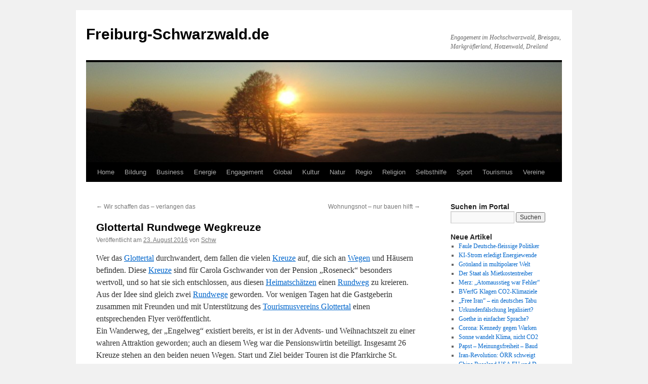

--- FILE ---
content_type: text/html; charset=UTF-8
request_url: https://www.freiburg-schwarzwald.de/blog/glottertal-rundwege-wegkreuze/
body_size: 17178
content:
<!DOCTYPE html>
<html lang="de">
<head>
<meta charset="UTF-8" />
<title>
Glottertal Rundwege Wegkreuze | Freiburg-Schwarzwald.de	</title>
<link rel="profile" href="https://gmpg.org/xfn/11" />
<link rel="stylesheet" type="text/css" media="all" href="https://www.freiburg-schwarzwald.de/blog/wp-content/themes/twentyten/style.css?ver=20251202" />
<link rel="pingback" href="https://www.freiburg-schwarzwald.de/blog/xmlrpc.php">
<meta name='robots' content='max-image-preview:large' />
<link rel="alternate" type="application/rss+xml" title="Freiburg-Schwarzwald.de &raquo; Feed" href="https://www.freiburg-schwarzwald.de/blog/feed/" />
<link rel="alternate" type="application/rss+xml" title="Freiburg-Schwarzwald.de &raquo; Kommentar-Feed" href="https://www.freiburg-schwarzwald.de/blog/comments/feed/" />
<link rel="alternate" type="application/rss+xml" title="Freiburg-Schwarzwald.de &raquo; Glottertal Rundwege Wegkreuze-Kommentar-Feed" href="https://www.freiburg-schwarzwald.de/blog/glottertal-rundwege-wegkreuze/feed/" />
<link rel="alternate" title="oEmbed (JSON)" type="application/json+oembed" href="https://www.freiburg-schwarzwald.de/blog/wp-json/oembed/1.0/embed?url=https%3A%2F%2Fwww.freiburg-schwarzwald.de%2Fblog%2Fglottertal-rundwege-wegkreuze%2F" />
<link rel="alternate" title="oEmbed (XML)" type="text/xml+oembed" href="https://www.freiburg-schwarzwald.de/blog/wp-json/oembed/1.0/embed?url=https%3A%2F%2Fwww.freiburg-schwarzwald.de%2Fblog%2Fglottertal-rundwege-wegkreuze%2F&#038;format=xml" />
<style id='wp-img-auto-sizes-contain-inline-css' type='text/css'>
img:is([sizes=auto i],[sizes^="auto," i]){contain-intrinsic-size:3000px 1500px}
/*# sourceURL=wp-img-auto-sizes-contain-inline-css */
</style>
<style id='wp-emoji-styles-inline-css' type='text/css'>

	img.wp-smiley, img.emoji {
		display: inline !important;
		border: none !important;
		box-shadow: none !important;
		height: 1em !important;
		width: 1em !important;
		margin: 0 0.07em !important;
		vertical-align: -0.1em !important;
		background: none !important;
		padding: 0 !important;
	}
/*# sourceURL=wp-emoji-styles-inline-css */
</style>
<link rel='stylesheet' id='twentyten-block-style-css' href='https://www.freiburg-schwarzwald.de/blog/wp-content/themes/twentyten/blocks.css?ver=20250220' type='text/css' media='all' />
<link rel="https://api.w.org/" href="https://www.freiburg-schwarzwald.de/blog/wp-json/" /><link rel="alternate" title="JSON" type="application/json" href="https://www.freiburg-schwarzwald.de/blog/wp-json/wp/v2/posts/62413" /><link rel="EditURI" type="application/rsd+xml" title="RSD" href="https://www.freiburg-schwarzwald.de/blog/xmlrpc.php?rsd" />
<meta name="generator" content="WordPress 6.9" />
<link rel="canonical" href="https://www.freiburg-schwarzwald.de/blog/glottertal-rundwege-wegkreuze/" />
<link rel='shortlink' href='https://www.freiburg-schwarzwald.de/blog/?p=62413' />
</head>

<body class="wp-singular post-template-default single single-post postid-62413 single-format-standard wp-theme-twentyten">
<div id="wrapper" class="hfeed">
		<a href="#content" class="screen-reader-text skip-link">Zum Inhalt springen</a>
	<div id="header">
		<div id="masthead">
			<div id="branding" role="banner">
									<div id="site-title">
						<span>
							<a href="https://www.freiburg-schwarzwald.de/blog/" rel="home" >Freiburg-Schwarzwald.de</a>
						</span>
					</div>
										<div id="site-description">Engagement im Hochschwarzwald, Breisgau, Markgräflerland, Hotzenwald, Dreiland</div>
					<img src="https://www.freiburg-schwarzwald.de/blog/wp-content/uploads/2013/03/cropped-schauinsland4pan111111.jpg" width="940" height="198" alt="Freiburg-Schwarzwald.de" decoding="async" fetchpriority="high" />			</div><!-- #branding -->

			<div id="access" role="navigation">
				<div class="menu-header"><ul id="menu-menue" class="menu"><li id="menu-item-7400" class="menu-item menu-item-type-custom menu-item-object-custom menu-item-home menu-item-has-children menu-item-7400"><a href="https://www.freiburg-schwarzwald.de/blog/">Home</a>
<ul class="sub-menu">
	<li id="menu-item-10918" class="menu-item menu-item-type-custom menu-item-object-custom menu-item-10918"><a href="https://www.freiburg-schwarzwald.de/index.htm">Home (vor April 2012)</a></li>
</ul>
</li>
<li id="menu-item-95" class="menu-item menu-item-type-post_type menu-item-object-page menu-item-has-children menu-item-95"><a href="https://www.freiburg-schwarzwald.de/blog/bildung/">Bildung</a>
<ul class="sub-menu">
	<li id="menu-item-11346" class="menu-item menu-item-type-post_type menu-item-object-page menu-item-11346"><a href="https://www.freiburg-schwarzwald.de/blog/bildung/duale-bildung/">Duale Bildung</a></li>
	<li id="menu-item-8116" class="menu-item menu-item-type-post_type menu-item-object-page menu-item-8116"><a href="https://www.freiburg-schwarzwald.de/blog/bildung/forschung/">Forschung</a></li>
	<li id="menu-item-5333" class="menu-item menu-item-type-post_type menu-item-object-page menu-item-5333"><a href="https://www.freiburg-schwarzwald.de/blog/bildung/hochschulen/">Hochschulen</a></li>
	<li id="menu-item-5334" class="menu-item menu-item-type-post_type menu-item-object-page menu-item-5334"><a href="https://www.freiburg-schwarzwald.de/blog/bildung/kindergarten/">Kindergarten</a></li>
	<li id="menu-item-561" class="menu-item menu-item-type-post_type menu-item-object-page menu-item-561"><a href="https://www.freiburg-schwarzwald.de/blog/bildung/schulen/">Schulen</a></li>
</ul>
</li>
<li id="menu-item-38" class="menu-item menu-item-type-post_type menu-item-object-page menu-item-has-children menu-item-38"><a href="https://www.freiburg-schwarzwald.de/blog/business/">Business</a>
<ul class="sub-menu">
	<li id="menu-item-1409" class="menu-item menu-item-type-post_type menu-item-object-page menu-item-has-children menu-item-1409"><a href="https://www.freiburg-schwarzwald.de/blog/business/dienste/">Dienste</a>
	<ul class="sub-menu">
		<li id="menu-item-12295" class="menu-item menu-item-type-post_type menu-item-object-page menu-item-12295"><a href="https://www.freiburg-schwarzwald.de/blog/business/dienste/immobilien/">Immobilien</a></li>
	</ul>
</li>
	<li id="menu-item-1410" class="menu-item menu-item-type-post_type menu-item-object-page menu-item-has-children menu-item-1410"><a href="https://www.freiburg-schwarzwald.de/blog/business/gesund/">Gesund</a>
	<ul class="sub-menu">
		<li id="menu-item-12296" class="menu-item menu-item-type-post_type menu-item-object-page menu-item-12296"><a href="https://www.freiburg-schwarzwald.de/blog/business/gesund/arzt/">Arzt</a></li>
		<li id="menu-item-12298" class="menu-item menu-item-type-post_type menu-item-object-page menu-item-12298"><a href="https://www.freiburg-schwarzwald.de/blog/natur/ernaehrung/">Ernaehrung</a></li>
		<li id="menu-item-21448" class="menu-item menu-item-type-post_type menu-item-object-page menu-item-21448"><a href="https://www.freiburg-schwarzwald.de/blog/business/gesund/klinik/">Klinik</a></li>
		<li id="menu-item-12297" class="menu-item menu-item-type-post_type menu-item-object-page menu-item-12297"><a href="https://www.freiburg-schwarzwald.de/blog/business/gesund/zahnarzt/">Zahnarzt</a></li>
	</ul>
</li>
	<li id="menu-item-1413" class="menu-item menu-item-type-post_type menu-item-object-page menu-item-1413"><a href="https://www.freiburg-schwarzwald.de/blog/business/handwerk/">Handwerk</a></li>
	<li id="menu-item-1411" class="menu-item menu-item-type-post_type menu-item-object-page menu-item-1411"><a href="https://www.freiburg-schwarzwald.de/blog/business/handel/">Handel</a></li>
	<li id="menu-item-1412" class="menu-item menu-item-type-post_type menu-item-object-page menu-item-1412"><a href="https://www.freiburg-schwarzwald.de/blog/business/industrie/">Industrie</a></li>
	<li id="menu-item-11345" class="menu-item menu-item-type-post_type menu-item-object-page menu-item-11345"><a href="https://www.freiburg-schwarzwald.de/blog/business/markt/">Markt</a></li>
	<li id="menu-item-1414" class="menu-item menu-item-type-post_type menu-item-object-page menu-item-1414"><a href="https://www.freiburg-schwarzwald.de/blog/business/stiftungen/">Stiftungen</a></li>
</ul>
</li>
<li id="menu-item-37" class="menu-item menu-item-type-post_type menu-item-object-page menu-item-has-children menu-item-37"><a href="https://www.freiburg-schwarzwald.de/blog/energie/">Energie</a>
<ul class="sub-menu">
	<li id="menu-item-1521" class="menu-item menu-item-type-post_type menu-item-object-page menu-item-1521"><a href="https://www.freiburg-schwarzwald.de/blog/energie/akw/">AKW</a></li>
	<li id="menu-item-1523" class="menu-item menu-item-type-post_type menu-item-object-page menu-item-1523"><a href="https://www.freiburg-schwarzwald.de/blog/energie/biomasse/">Biomasse</a></li>
	<li id="menu-item-1522" class="menu-item menu-item-type-post_type menu-item-object-page menu-item-1522"><a href="https://www.freiburg-schwarzwald.de/blog/energie/energiepolitik/">Energiepolitik</a></li>
	<li id="menu-item-1520" class="menu-item menu-item-type-post_type menu-item-object-page menu-item-1520"><a href="https://www.freiburg-schwarzwald.de/blog/energie/kraft-waerme-kopplung/">Kraft-Waerme-Kopplung</a></li>
	<li id="menu-item-1526" class="menu-item menu-item-type-post_type menu-item-object-page menu-item-1526"><a href="https://www.freiburg-schwarzwald.de/blog/energie/solar/">Solar</a></li>
	<li id="menu-item-12595" class="menu-item menu-item-type-post_type menu-item-object-page menu-item-12595"><a href="https://www.freiburg-schwarzwald.de/blog/energie/strom/">Strom</a></li>
	<li id="menu-item-1525" class="menu-item menu-item-type-post_type menu-item-object-page menu-item-1525"><a href="https://www.freiburg-schwarzwald.de/blog/energie/wind/">Wind</a></li>
	<li id="menu-item-1524" class="menu-item menu-item-type-post_type menu-item-object-page menu-item-1524"><a href="https://www.freiburg-schwarzwald.de/blog/energie/wasserkraft/">Wasserkraft</a></li>
</ul>
</li>
<li id="menu-item-151" class="menu-item menu-item-type-post_type menu-item-object-page menu-item-has-children menu-item-151"><a href="https://www.freiburg-schwarzwald.de/blog/engagement/">Engagement</a>
<ul class="sub-menu">
	<li id="menu-item-2358" class="menu-item menu-item-type-post_type menu-item-object-page menu-item-2358"><a href="https://www.freiburg-schwarzwald.de/blog/engagement/buergerbeteiligung/">Buergerbeteiligung</a></li>
	<li id="menu-item-7113" class="menu-item menu-item-type-post_type menu-item-object-page menu-item-7113"><a href="https://www.freiburg-schwarzwald.de/blog/engagement/buergerinitiativen/">Buergerinitiativen</a></li>
	<li id="menu-item-59369" class="menu-item menu-item-type-post_type menu-item-object-page menu-item-59369"><a href="https://www.freiburg-schwarzwald.de/blog/engagement/zukunft/demokratie/">Demokratie</a></li>
	<li id="menu-item-488" class="menu-item menu-item-type-post_type menu-item-object-page menu-item-488"><a href="https://www.freiburg-schwarzwald.de/blog/engagement/ehrenamt/">Ehrenamt</a></li>
	<li id="menu-item-2060" class="menu-item menu-item-type-post_type menu-item-object-page menu-item-2060"><a href="https://www.freiburg-schwarzwald.de/blog/engagement/spende/">Spende</a></li>
	<li id="menu-item-2262" class="menu-item menu-item-type-post_type menu-item-object-page menu-item-2262"><a href="https://www.freiburg-schwarzwald.de/blog/engagement/verbraucher/">Verbraucher</a></li>
	<li id="menu-item-2261" class="menu-item menu-item-type-post_type menu-item-object-page menu-item-2261"><a href="https://www.freiburg-schwarzwald.de/blog/engagement/zukunft/">Zukunft</a></li>
</ul>
</li>
<li id="menu-item-33" class="menu-item menu-item-type-post_type menu-item-object-page menu-item-has-children menu-item-33"><a href="https://www.freiburg-schwarzwald.de/blog/global/">Global</a>
<ul class="sub-menu">
	<li id="menu-item-423" class="menu-item menu-item-type-post_type menu-item-object-page menu-item-423"><a href="https://www.freiburg-schwarzwald.de/blog/global/einewelt/">EineWelt</a></li>
	<li id="menu-item-2876" class="menu-item menu-item-type-post_type menu-item-object-page menu-item-2876"><a href="https://www.freiburg-schwarzwald.de/blog/global/eu/">EU</a></li>
	<li id="menu-item-430" class="menu-item menu-item-type-post_type menu-item-object-page menu-item-430"><a href="https://www.freiburg-schwarzwald.de/blog/global/fairerhandel/">FairerHandel</a></li>
	<li id="menu-item-2426" class="menu-item menu-item-type-post_type menu-item-object-page menu-item-2426"><a href="https://www.freiburg-schwarzwald.de/blog/global/finanzsystem/">Finanzsystem</a></li>
	<li id="menu-item-1242" class="menu-item menu-item-type-post_type menu-item-object-page menu-item-1242"><a href="https://www.freiburg-schwarzwald.de/blog/global/globalisierung/">Globalisierung</a></li>
	<li id="menu-item-2061" class="menu-item menu-item-type-post_type menu-item-object-page menu-item-2061"><a href="https://www.freiburg-schwarzwald.de/blog/global/integration/">Integration</a></li>
	<li id="menu-item-58433" class="menu-item menu-item-type-post_type menu-item-object-page menu-item-58433"><a href="https://www.freiburg-schwarzwald.de/blog/global/migration/">Migration</a></li>
</ul>
</li>
<li id="menu-item-32" class="menu-item menu-item-type-post_type menu-item-object-page menu-item-has-children menu-item-32"><a href="https://www.freiburg-schwarzwald.de/blog/kultur/">Kultur</a>
<ul class="sub-menu">
	<li id="menu-item-1037" class="menu-item menu-item-type-post_type menu-item-object-page menu-item-1037"><a href="https://www.freiburg-schwarzwald.de/blog/kultur/dichter/">Dichter</a></li>
	<li id="menu-item-4985" class="menu-item menu-item-type-post_type menu-item-object-page menu-item-4985"><a href="https://www.freiburg-schwarzwald.de/blog/kultur/oeffentlicher-raum/hock/">Hock</a></li>
	<li id="menu-item-728" class="menu-item menu-item-type-post_type menu-item-object-page menu-item-728"><a href="https://www.freiburg-schwarzwald.de/blog/kultur/kunst/">Kunst</a></li>
	<li id="menu-item-686" class="menu-item menu-item-type-post_type menu-item-object-page menu-item-686"><a href="https://www.freiburg-schwarzwald.de/blog/kultur/medien/">Medien</a></li>
	<li id="menu-item-1271" class="menu-item menu-item-type-post_type menu-item-object-page menu-item-1271"><a href="https://www.freiburg-schwarzwald.de/blog/kultur/musik/">Musik</a></li>
</ul>
</li>
<li id="menu-item-34" class="menu-item menu-item-type-post_type menu-item-object-page menu-item-has-children menu-item-34"><a href="https://www.freiburg-schwarzwald.de/blog/natur/">Natur</a>
<ul class="sub-menu">
	<li id="menu-item-1864" class="menu-item menu-item-type-post_type menu-item-object-page menu-item-1864"><a href="https://www.freiburg-schwarzwald.de/blog/natur/ernaehrung/">Ernaehrung</a></li>
	<li id="menu-item-1540" class="menu-item menu-item-type-post_type menu-item-object-page menu-item-1540"><a href="https://www.freiburg-schwarzwald.de/blog/natur/flora/">Flora</a></li>
	<li id="menu-item-536" class="menu-item menu-item-type-post_type menu-item-object-page menu-item-536"><a href="https://www.freiburg-schwarzwald.de/blog/natur/klima/">Klima</a></li>
	<li id="menu-item-1039" class="menu-item menu-item-type-post_type menu-item-object-page menu-item-has-children menu-item-1039"><a href="https://www.freiburg-schwarzwald.de/blog/natur/landwirt/">Landwirt</a>
	<ul class="sub-menu">
		<li id="menu-item-5072" class="menu-item menu-item-type-taxonomy menu-item-object-category menu-item-5072"><a href="https://www.freiburg-schwarzwald.de/blog/category/natur/landwirt/gentechnik/">Gentechnik</a></li>
	</ul>
</li>
	<li id="menu-item-534" class="menu-item menu-item-type-post_type menu-item-object-page menu-item-534"><a href="https://www.freiburg-schwarzwald.de/blog/natur/naturschutz/">Naturschutz</a></li>
	<li id="menu-item-535" class="menu-item menu-item-type-post_type menu-item-object-page menu-item-535"><a href="https://www.freiburg-schwarzwald.de/blog/natur/umwelt/">Umwelt</a></li>
	<li id="menu-item-23559" class="menu-item menu-item-type-post_type menu-item-object-page menu-item-23559"><a href="https://www.freiburg-schwarzwald.de/blog/natur/tiere/">Tiere</a></li>
	<li id="menu-item-4533" class="menu-item menu-item-type-post_type menu-item-object-page menu-item-4533"><a href="https://www.freiburg-schwarzwald.de/blog/natur/wasser/">Wasser</a></li>
</ul>
</li>
<li id="menu-item-56" class="menu-item menu-item-type-post_type menu-item-object-page menu-item-has-children menu-item-56"><a href="https://www.freiburg-schwarzwald.de/blog/regio/">Regio</a>
<ul class="sub-menu">
	<li id="menu-item-2595" class="menu-item menu-item-type-post_type menu-item-object-page menu-item-2595"><a href="https://www.freiburg-schwarzwald.de/blog/regio/berge/">Berge</a></li>
	<li id="menu-item-1437" class="menu-item menu-item-type-post_type menu-item-object-page menu-item-1437"><a href="https://www.freiburg-schwarzwald.de/blog/regio/tal/dreisamtal/">Dreisamtal</a></li>
	<li id="menu-item-395" class="menu-item menu-item-type-post_type menu-item-object-page menu-item-395"><a href="https://www.freiburg-schwarzwald.de/blog/regio/freiburg/">Freiburg</a></li>
	<li id="menu-item-11095" class="menu-item menu-item-type-post_type menu-item-object-page menu-item-11095"><a href="https://www.freiburg-schwarzwald.de/blog/regio/heimat/">Heimat</a></li>
	<li id="menu-item-1950" class="menu-item menu-item-type-post_type menu-item-object-page menu-item-1950"><a href="https://www.freiburg-schwarzwald.de/blog/regio/kaiserstuhl/">Kaiserstuhl</a></li>
	<li id="menu-item-1438" class="menu-item menu-item-type-post_type menu-item-object-page menu-item-1438"><a href="https://www.freiburg-schwarzwald.de/blog/regio/freiburg/littenweiler/">Littenweiler</a></li>
	<li id="menu-item-371" class="menu-item menu-item-type-post_type menu-item-object-page menu-item-371"><a href="https://www.freiburg-schwarzwald.de/blog/regio/orte/">Orte</a></li>
	<li id="menu-item-1166" class="menu-item menu-item-type-post_type menu-item-object-page menu-item-1166"><a href="https://www.freiburg-schwarzwald.de/blog/regio/trirhena/">Trirhena</a></li>
	<li id="menu-item-1298" class="menu-item menu-item-type-post_type menu-item-object-page menu-item-1298"><a href="https://www.freiburg-schwarzwald.de/blog/regio/verkehr/">Verkehr</a></li>
</ul>
</li>
<li id="menu-item-175" class="menu-item menu-item-type-post_type menu-item-object-page menu-item-has-children menu-item-175"><a href="https://www.freiburg-schwarzwald.de/blog/religion/">Religion</a>
<ul class="sub-menu">
	<li id="menu-item-58425" class="menu-item menu-item-type-post_type menu-item-object-page menu-item-58425"><a href="https://www.freiburg-schwarzwald.de/blog/religion/islam/">Islam</a></li>
	<li id="menu-item-58430" class="menu-item menu-item-type-post_type menu-item-object-page menu-item-58430"><a href="https://www.freiburg-schwarzwald.de/blog/religion/juden/">Juden</a></li>
	<li id="menu-item-663" class="menu-item menu-item-type-post_type menu-item-object-page menu-item-663"><a href="https://www.freiburg-schwarzwald.de/blog/religion/kirchen/">Kirchen</a></li>
	<li id="menu-item-58431" class="menu-item menu-item-type-post_type menu-item-object-page menu-item-58431"><a href="https://www.freiburg-schwarzwald.de/blog/religion/konfessionslosigkeit/">Konfessionslosigkeit</a></li>
	<li id="menu-item-7174" class="menu-item menu-item-type-post_type menu-item-object-page menu-item-7174"><a href="https://www.freiburg-schwarzwald.de/blog/religion/kreuze/">Kreuze</a></li>
</ul>
</li>
<li id="menu-item-9" class="menu-item menu-item-type-post_type menu-item-object-page menu-item-has-children menu-item-9"><a href="https://www.freiburg-schwarzwald.de/blog/selbsthilfe/">Selbsthilfe</a>
<ul class="sub-menu">
	<li id="menu-item-1175" class="menu-item menu-item-type-post_type menu-item-object-page menu-item-1175"><a href="https://www.freiburg-schwarzwald.de/blog/selbsthilfe/behinderung/">Behinderung</a></li>
	<li id="menu-item-1176" class="menu-item menu-item-type-post_type menu-item-object-page menu-item-1176"><a href="https://www.freiburg-schwarzwald.de/blog/selbsthilfe/chronisch/">Chronisch</a></li>
	<li id="menu-item-1178" class="menu-item menu-item-type-post_type menu-item-object-page menu-item-1178"><a href="https://www.freiburg-schwarzwald.de/blog/global/einewelt/">EineWelt</a></li>
	<li id="menu-item-1174" class="menu-item menu-item-type-post_type menu-item-object-page menu-item-1174"><a href="https://www.freiburg-schwarzwald.de/blog/selbsthilfe/familie/">Familie</a></li>
	<li id="menu-item-1177" class="menu-item menu-item-type-post_type menu-item-object-page menu-item-1177"><a href="https://www.freiburg-schwarzwald.de/blog/selbsthilfe/frauen/">Frauen</a></li>
	<li id="menu-item-1173" class="menu-item menu-item-type-post_type menu-item-object-page menu-item-1173"><a href="https://www.freiburg-schwarzwald.de/blog/selbsthilfe/jugend/">Jugend</a></li>
	<li id="menu-item-2079" class="menu-item menu-item-type-post_type menu-item-object-page menu-item-2079"><a href="https://www.freiburg-schwarzwald.de/blog/selbsthilfe/kinder/">Kinder</a></li>
	<li id="menu-item-1172" class="menu-item menu-item-type-post_type menu-item-object-page menu-item-1172"><a href="https://www.freiburg-schwarzwald.de/blog/selbsthilfe/krebs/">Krebs</a></li>
	<li id="menu-item-1171" class="menu-item menu-item-type-post_type menu-item-object-page menu-item-has-children menu-item-1171"><a href="https://www.freiburg-schwarzwald.de/blog/selbsthilfe/krise/">Krise</a>
	<ul class="sub-menu">
		<li id="menu-item-1179" class="menu-item menu-item-type-post_type menu-item-object-page menu-item-1179"><a href="https://www.freiburg-schwarzwald.de/blog/selbsthilfe/krise/sexuellermissbrauch/">Sexuellermissbrauch</a></li>
	</ul>
</li>
	<li id="menu-item-1169" class="menu-item menu-item-type-post_type menu-item-object-page menu-item-1169"><a href="https://www.freiburg-schwarzwald.de/blog/selbsthilfe/sucht/">Sucht</a></li>
	<li id="menu-item-1170" class="menu-item menu-item-type-post_type menu-item-object-page menu-item-1170"><a href="https://www.freiburg-schwarzwald.de/blog/selbsthilfe/psyche/">Psyche</a></li>
	<li id="menu-item-1238" class="menu-item menu-item-type-post_type menu-item-object-page menu-item-1238"><a href="https://www.freiburg-schwarzwald.de/blog/selbsthilfe/senioren/">Senioren</a></li>
	<li id="menu-item-55" class="menu-item menu-item-type-post_type menu-item-object-page menu-item-has-children menu-item-55"><a href="https://www.freiburg-schwarzwald.de/blog/selbsthilfe/soziales/">Soziales</a>
	<ul class="sub-menu">
		<li id="menu-item-662" class="menu-item menu-item-type-post_type menu-item-object-page menu-item-662"><a href="https://www.freiburg-schwarzwald.de/blog/selbsthilfe/soziales/arbeit/">Arbeit</a></li>
	</ul>
</li>
</ul>
</li>
<li id="menu-item-53" class="menu-item menu-item-type-post_type menu-item-object-page menu-item-has-children menu-item-53"><a href="https://www.freiburg-schwarzwald.de/blog/sport/">Sport</a>
<ul class="sub-menu">
	<li id="menu-item-1239" class="menu-item menu-item-type-post_type menu-item-object-page menu-item-1239"><a href="https://www.freiburg-schwarzwald.de/blog/sport/sportlern/">Sportlern</a></li>
	<li id="menu-item-1240" class="menu-item menu-item-type-post_type menu-item-object-page menu-item-1240"><a href="https://www.freiburg-schwarzwald.de/blog/sport/sports/">Sports</a></li>
	<li id="menu-item-1241" class="menu-item menu-item-type-post_type menu-item-object-page menu-item-1241"><a href="https://www.freiburg-schwarzwald.de/blog/sport/sportvereine/">Sportvereine</a></li>
	<li id="menu-item-1382" class="menu-item menu-item-type-post_type menu-item-object-page menu-item-1382"><a href="https://www.freiburg-schwarzwald.de/blog/sport/wandern/">Wandern</a></li>
</ul>
</li>
<li id="menu-item-54" class="menu-item menu-item-type-post_type menu-item-object-page menu-item-has-children menu-item-54"><a href="https://www.freiburg-schwarzwald.de/blog/tourismus/">Tourismus</a>
<ul class="sub-menu">
	<li id="menu-item-14383" class="menu-item menu-item-type-post_type menu-item-object-page menu-item-14383"><a href="https://www.freiburg-schwarzwald.de/blog/tourismus/gastro/huetten/">Huetten</a></li>
	<li id="menu-item-380" class="menu-item menu-item-type-post_type menu-item-object-page menu-item-380"><a href="https://www.freiburg-schwarzwald.de/blog/bauernhof/">Bauernhof</a></li>
	<li id="menu-item-1633" class="menu-item menu-item-type-post_type menu-item-object-page menu-item-1633"><a href="https://www.freiburg-schwarzwald.de/blog/tourismus/gastro/">Gastronomie</a></li>
	<li id="menu-item-1632" class="menu-item menu-item-type-post_type menu-item-object-page menu-item-1632"><a href="https://www.freiburg-schwarzwald.de/blog/tourismus/webcams/">Webcams</a></li>
</ul>
</li>
<li id="menu-item-52" class="menu-item menu-item-type-post_type menu-item-object-page menu-item-has-children menu-item-52"><a href="https://www.freiburg-schwarzwald.de/blog/vereine/">Vereine</a>
<ul class="sub-menu">
	<li id="menu-item-5148" class="menu-item menu-item-type-post_type menu-item-object-page menu-item-5148"><a href="https://www.freiburg-schwarzwald.de/blog/vereine/hilfe/">Hilfe &#8211; Hilfsorganisationen</a></li>
	<li id="menu-item-1528" class="menu-item menu-item-type-post_type menu-item-object-page menu-item-1528"><a href="https://www.freiburg-schwarzwald.de/blog/vereine/musikvereine/">Musikvereine</a></li>
	<li id="menu-item-1529" class="menu-item menu-item-type-post_type menu-item-object-page menu-item-1529"><a href="https://www.freiburg-schwarzwald.de/blog/sport/sportvereine/">Sportvereine</a></li>
	<li id="menu-item-58432" class="menu-item menu-item-type-post_type menu-item-object-page menu-item-58432"><a href="https://www.freiburg-schwarzwald.de/blog/vereine/ngo/">NGO</a></li>
	<li id="menu-item-58434" class="menu-item menu-item-type-post_type menu-item-object-page menu-item-58434"><a href="https://www.freiburg-schwarzwald.de/blog/vereine/partei/">Partei</a></li>
	<li id="menu-item-1527" class="menu-item menu-item-type-post_type menu-item-object-page menu-item-1527"><a href="https://www.freiburg-schwarzwald.de/blog/vereine/wandervereine/">Wandervereine</a></li>
</ul>
</li>
</ul></div>			</div><!-- #access -->
		</div><!-- #masthead -->
	</div><!-- #header -->

	<div id="main">

		<div id="container">
			<div id="content" role="main">

			

				<div id="nav-above" class="navigation">
					<div class="nav-previous"><a href="https://www.freiburg-schwarzwald.de/blog/wir-schaffen-das-verlangen-das/" rel="prev"><span class="meta-nav">&larr;</span> Wir schaffen das &#8211; verlangen das</a></div>
					<div class="nav-next"><a href="https://www.freiburg-schwarzwald.de/blog/wohnungsnot-nur-bauen-hilft/" rel="next">Wohnungsnot &#8211; nur bauen hilft <span class="meta-nav">&rarr;</span></a></div>
				</div><!-- #nav-above -->

				<div id="post-62413" class="post-62413 post type-post status-publish format-standard hentry category-ehrenamt category-heimat category-hochschwarzwald category-kirchen category-kreuze category-oeffentlicher-raum category-tourismus category-wandern category-wandervereine tag-bauernhof tag-heimat tag-kreuz tag-regional tag-urlaub tag-wanderweg">
					<h1 class="entry-title">Glottertal Rundwege Wegkreuze</h1>

					<div class="entry-meta">
						<span class="meta-prep meta-prep-author">Veröffentlicht am</span> <a href="https://www.freiburg-schwarzwald.de/blog/glottertal-rundwege-wegkreuze/" title="10:08" rel="bookmark"><span class="entry-date">23. August 2016</span></a> <span class="meta-sep">von</span> <span class="author vcard"><a class="url fn n" href="https://www.freiburg-schwarzwald.de/blog/author/lesma/" title="Alle Beiträge von Schw anzeigen">Schw</a></span>					</div><!-- .entry-meta -->

					<div class="entry-content">
						<p>Wer das <a title="Glottertal" href="https://www.freiburg-schwarzwald.de/blog/regio/orte/glotttertal/">Glottertal</a> durchwandert, dem fallen die vielen <a title="Kreuze" href="https://www.freiburg-schwarzwald.de/blog/religion/kreuze/">Kreuze</a> auf, die sich an <a title="Fronleichnamsprozession in Glottertal" href="https://www.freiburg-schwarzwald.de/blog/fronleichnamsprozession-in-glottertal/">Wegen</a> und Häusern befinden. Diese <a title="Religionsfreiheit" href="https://www.freiburg-schwarzwald.de/blog/religion/religionsfreiheit/">Kreuze</a> sind für Carola Gschwander von der Pension &#8222;Roseneck&#8220; besonders wertvoll, und so hat sie sich entschlossen, aus diesen <a title="Heimat" href="https://www.freiburg-schwarzwald.de/blog/regio/heimat/">Heimatschätzen</a> einen <a title="Lehrpfad" href="https://www.freiburg-schwarzwald.de/blog/sport/wandern/lehrpfad/">Rundweg</a> zu kreieren. Aus der Idee sind gleich zwei <a title="Wandern" href="https://www.freiburg-schwarzwald.de/blog/sport/wandern/">Rundwege</a> geworden. <span id="more-62413"></span>Vor wenigen Tagen hat die Gastgeberin zusammen mit Freunden und mit Unterstützung des <a title="Heimatlieder-Buch Glottertal" href="https://www.freiburg-schwarzwald.de/blog/heimatlieder-buch-glottertal/">Tourismusvereins Glottertal</a> einen entsprechenden Flyer veröffentlicht.<br />
Ein Wanderweg, der &#8222;Engelweg&#8220; existiert bereits, er ist in der Advents- und Weihnachtszeit zu einer wahren Attraktion geworden; auch an diesem Weg war die Pensionswirtin beteiligt. Insgesamt 26 Kreuze stehen an den beiden neuen Wegen. Start und Ziel beider Touren ist die Pfarrkirche St. Blasius in der Ortsmitte des Glottertals. Der eine Weg ist etwa elf Kilometer lang, der zweite gute fünf. Bisher sind die beiden Rundwege (noch) nicht ausgeschildert, vielleicht kommt das noch. Im November sollen die beiden Rundwege offiziell eröffnet werden, erwandern kann man sie schon jetzt.</p>
<p>&#8222;Im schönen Tempel der Natur<br />
siehst du des großen Gottes Spur.<br />
Doch willst du ihn noch größer sehn,<br />
dann bleib vor diesem Kreuze stehn.&#8220;<br />
Kreuz-Inschrift auf dem Altvogthof</p>
<p>Bereits vor mehr als einem Vierteljahrhundert haben die beiden Heimatforscher Bernhard Hoch und Hubert Strecker die örtlichen Heimatschätze ausführlich in dem Buch &#8222;Kreuze und Kapellen in Glottertal&#8220; dokumentiert. Die meisten Kreuze wurden im 18. und 19. Jahrhundert errichtet und sagen viel über das Leben, das Denken und den tiefen Glauben der Menschen damals aus. Jedes Kreuz hat seine eigene Geschichte: Dankbarkeit für die Genesung von schwerer Krankheit oder für die Heimkehr eines Familienmitgliedes, überstandene Notzeiten, Verschonung von Viehseuchen, die Erfüllung eines Versprechens und vieles mehr.<br />
Es war den Menschen ein Anliegen, über diese Kreuze den Heiland vor sich zu sehen. So haben sie vor den Kreuzen kurz angehalten, sich bekreuzigt oder gebetet, niemand ist einfach daran vorbeigelaufen. In einer mehr und mehr säkularisierten Welt hat die religiöse Bedeutung von Kreuzen nachgelassen, Schätze der Heimat sind sie gleichwohl geblieben.<br />
Mit den beiden neuen Rundwegen wollen die Initiatoren diese Heimatschätze einer breiten Öffentlichkeit bekannt machen und die Gäste aus nah und fern zu Spaziergängen, aber auch zum Innehalten in &#8222;Gottes weiter Natur&#8220; animieren.</p>
<p><a href="https://www.freiburg-schwarzwald.de/blog/glottertal-rundwege-wegkreuze/glottertal-rundwege-wegekreuze1608/" rel="attachment wp-att-62421"><img decoding="async" class="alignnone size-thumbnail wp-image-62421" src="https://www.freiburg-schwarzwald.de/blog/wp-content/uploads/2016/08/Glottertal-Rundwege-Wegekreuze1608-180x122.jpg" alt="Glottertal-Rundwege-Wegekreuze1608" width="180" height="122" srcset="https://www.freiburg-schwarzwald.de/blog/wp-content/uploads/2016/08/Glottertal-Rundwege-Wegekreuze1608-180x122.jpg 180w, https://www.freiburg-schwarzwald.de/blog/wp-content/uploads/2016/08/Glottertal-Rundwege-Wegekreuze1608-640x435.jpg 640w, https://www.freiburg-schwarzwald.de/blog/wp-content/uploads/2016/08/Glottertal-Rundwege-Wegekreuze1608.jpg 734w" sizes="(max-width: 180px) 100vw, 180px" /></a><br />
.<br />
Die beiden Wege haben keinen expliziten Start und Zielpunkt; gemeinsame Punkte beider Routen sind die Pfarrkirche St. Blasius und das Landgasthaus Zum Kreuz. Der längere Weg (in der Grafik grün dargestellt) verläuft im Norden über den Winzerpfad, etwa vom Schlosshof bis zum Spielplatz beim Wirtshaus zur Sonne, und südlich der Glotter vom Gasthof Kreuz aus vorbei an der Eichberghalle ein Stück hoch in den Ohrensbach, über den Ahlenbach und den Glotterrainhof und von dort wieder über die Glotter und die Landesstraße zum Wirtshaus zur Sonne. Im Wesentlichen kann den gelben Rauten gefolgt werden.<br />
Auf dem kürzeren Weg müssen etwa 100 Höhenmeter bewältigt werden. Er verläuft von der Kirche – über das Gelände des Hotels Hirschen – vorbei am Leimenhof zum Leimeneck und von dort hinunter zum Kapellenhof ins Föhrental und dann, vorbei am Kreuzbauernhof, talauswärts zum Landgasthof Kreuz. Von dort aus geht es südlich der Glotter zurück zur Kirche in der Ortsmitte (gleicher Weg wie beim Rundweg I). Auch dieser Rundweg folgt im Wesentlichen der gelben Raute.</p>
<p>Die Flyer zu den Kreuz-Rundwegen sind in Glottertal in der Tourist-Info sowie in der Info-Kanne beim Schwimmbad erhältlich.<br />
23.8.2016, <a title="Bergbau im Glottertal – Ortsgeschichtsbuch zu den 900-Jahr-Feiern" href="https://www.freiburg-schwarzwald.de/blog/bergbau-im-glottertal-ortsgeschichtsbuch-zu-den-900-jahr-feiern/">Christian Ringwald</a>.<br />
.<br />
Mehr Bilder dazu auf <a href="https://www.badische-zeitung.de/glottertal/wandern-zu-den-heimatschaetzen--126354176.html">https://www.badische-zeitung.de/glottertal/wandern-zu-den-heimatschaetzen&#8211;126354176.html</a></p>
											</div><!-- .entry-content -->

		
						<div class="entry-utility">
							Dieser Beitrag wurde unter <a href="https://www.freiburg-schwarzwald.de/blog/category/engagement/ehrenamt/" rel="category tag">Ehrenamt</a>, <a href="https://www.freiburg-schwarzwald.de/blog/category/regio/heimat/" rel="category tag">Heimat</a>, <a href="https://www.freiburg-schwarzwald.de/blog/category/regio/hochschwarzwald/" rel="category tag">Hochschwarzwald</a>, <a href="https://www.freiburg-schwarzwald.de/blog/category/religion/kirchen/" rel="category tag">Kirchen</a>, <a href="https://www.freiburg-schwarzwald.de/blog/category/religion/kreuze/" rel="category tag">Kreuze</a>, <a href="https://www.freiburg-schwarzwald.de/blog/category/kultur/oeffentlicher-raum/" rel="category tag">Oeffentlicher Raum</a>, <a href="https://www.freiburg-schwarzwald.de/blog/category/tourismus/" rel="category tag">Tourismus</a>, <a href="https://www.freiburg-schwarzwald.de/blog/category/sport/wandern/" rel="category tag">Wandern</a>, <a href="https://www.freiburg-schwarzwald.de/blog/category/vereine/wandervereine/" rel="category tag">Wandervereine</a> abgelegt und mit <a href="https://www.freiburg-schwarzwald.de/blog/tag/bauernhof/" rel="tag">Bauernhof</a>, <a href="https://www.freiburg-schwarzwald.de/blog/tag/heimat/" rel="tag">Heimat</a>, <a href="https://www.freiburg-schwarzwald.de/blog/tag/kreuz/" rel="tag">Kreuz</a>, <a href="https://www.freiburg-schwarzwald.de/blog/tag/regional/" rel="tag">Regio</a>, <a href="https://www.freiburg-schwarzwald.de/blog/tag/urlaub/" rel="tag">Urlaub</a>, <a href="https://www.freiburg-schwarzwald.de/blog/tag/wanderweg/" rel="tag">Wanderweg</a> verschlagwortet. Setze ein Lesezeichen auf den <a href="https://www.freiburg-schwarzwald.de/blog/glottertal-rundwege-wegkreuze/" title="Permalink zu Glottertal Rundwege Wegkreuze" rel="bookmark">Permalink</a>.													</div><!-- .entry-utility -->
					</div><!-- #post-62413 -->

					<div id="nav-below" class="navigation">
						<div class="nav-previous"><a href="https://www.freiburg-schwarzwald.de/blog/wir-schaffen-das-verlangen-das/" rel="prev"><span class="meta-nav">&larr;</span> Wir schaffen das &#8211; verlangen das</a></div>
						<div class="nav-next"><a href="https://www.freiburg-schwarzwald.de/blog/wohnungsnot-nur-bauen-hilft/" rel="next">Wohnungsnot &#8211; nur bauen hilft <span class="meta-nav">&rarr;</span></a></div>
					</div><!-- #nav-below -->

					
			<div id="comments">



	<div id="respond" class="comment-respond">
		<h3 id="reply-title" class="comment-reply-title">Schreibe einen Kommentar <small><a rel="nofollow" id="cancel-comment-reply-link" href="/blog/glottertal-rundwege-wegkreuze/#respond" style="display:none;">Antwort abbrechen</a></small></h3><p class="must-log-in">Du musst <a href="https://www.freiburg-schwarzwald.de/blog/wp-login.php?redirect_to=https%3A%2F%2Fwww.freiburg-schwarzwald.de%2Fblog%2Fglottertal-rundwege-wegkreuze%2F">angemeldet</a> sein, um einen Kommentar abzugeben.</p>	</div><!-- #respond -->
	
</div><!-- #comments -->

	
			</div><!-- #content -->
		</div><!-- #container -->


		<div id="primary" class="widget-area" role="complementary">
			<ul class="xoxo">

<li id="search-2" class="widget-container widget_search"><h3 class="widget-title">Suchen im Portal</h3><form role="search" method="get" id="searchform" class="searchform" action="https://www.freiburg-schwarzwald.de/blog/">
				<div>
					<label class="screen-reader-text" for="s">Suche nach:</label>
					<input type="text" value="" name="s" id="s" />
					<input type="submit" id="searchsubmit" value="Suchen" />
				</div>
			</form></li>
		<li id="recent-posts-2" class="widget-container widget_recent_entries">
		<h3 class="widget-title">Neue Artikel</h3>
		<ul>
											<li>
					<a href="https://www.freiburg-schwarzwald.de/blog/faule-deutsche-fleissige-politiker/">Faule Deutsche-fleissige Politiker</a>
									</li>
											<li>
					<a href="https://www.freiburg-schwarzwald.de/blog/ki-strom-erledigt-energiewende/">KI-Strom erledigt Energiewende</a>
									</li>
											<li>
					<a href="https://www.freiburg-schwarzwald.de/blog/groenland-in-multipolarer-welt/">Grönland in multipolarer Welt</a>
									</li>
											<li>
					<a href="https://www.freiburg-schwarzwald.de/blog/der-staat-als-mietkostentreiber/">Der Staat als Mietkostentreiber</a>
									</li>
											<li>
					<a href="https://www.freiburg-schwarzwald.de/blog/merz-atomausstieg-war-fehler/">Merz: &#8222;Atomausstieg war Fehler&#8220;</a>
									</li>
											<li>
					<a href="https://www.freiburg-schwarzwald.de/blog/bverfg-klagen-co2-klimaziele/">BVerfG Klagen CO2-Klimaziele</a>
									</li>
											<li>
					<a href="https://www.freiburg-schwarzwald.de/blog/free-iran-ein-deutsches-tabu/">&#8222;Free Iran&#8220; &#8211; ein deutsches Tabu</a>
									</li>
											<li>
					<a href="https://www.freiburg-schwarzwald.de/blog/urkundenfaelschung-legalisiert/">Urkundenfälschung legalisiert?</a>
									</li>
											<li>
					<a href="https://www.freiburg-schwarzwald.de/blog/goethe-in-einfacher-sprache/">Goethe in einfacher Sprache?</a>
									</li>
											<li>
					<a href="https://www.freiburg-schwarzwald.de/blog/corona-kennedy-gegen-warken/">Corona: Kennedy gegen Warken</a>
									</li>
											<li>
					<a href="https://www.freiburg-schwarzwald.de/blog/sonne-wandelt-klima-nicht-co2/">Sonne wandelt Klima, nicht CO2</a>
									</li>
											<li>
					<a href="https://www.freiburg-schwarzwald.de/blog/papst-meinungsfreiheit-baud/">Papst &#8211; Meinungsfreiheit &#8211; Baud</a>
									</li>
											<li>
					<a href="https://www.freiburg-schwarzwald.de/blog/iran-revolution-oerr-schweigt/">Iran-Revolution: ÖRR schweigt</a>
									</li>
											<li>
					<a href="https://www.freiburg-schwarzwald.de/blog/china-russland-usa-eu-und-d/">China Russland USA EU und D</a>
									</li>
											<li>
					<a href="https://www.freiburg-schwarzwald.de/blog/das-eigene-hassen-und-zerstoeren/">Das Eigene hassen und zerstören</a>
									</li>
											<li>
					<a href="https://www.freiburg-schwarzwald.de/blog/stromausfall-von-links-in-berlin/">Stromausfall von links in Berlin</a>
									</li>
											<li>
					<a href="https://www.freiburg-schwarzwald.de/blog/venezuela-usa-china-taiwan/">Venezuela USA &#8211; China Taiwan</a>
									</li>
											<li>
					<a href="https://www.freiburg-schwarzwald.de/blog/silvesternacht-2026-friedlich/">Silvesternacht 2026 &#8222;friedlich&#8220;?</a>
									</li>
											<li>
					<a href="https://www.freiburg-schwarzwald.de/blog/brigitte-bardot-mit-91-gestorben/">Brigitte Bardot mit 91 gestorben</a>
									</li>
											<li>
					<a href="https://www.freiburg-schwarzwald.de/blog/mobbing-vom-politischen-islam/">Mobbing vom politischen Islam</a>
									</li>
											<li>
					<a href="https://www.freiburg-schwarzwald.de/blog/horrormensch-statt-christkind/">Horrormensch statt Christkind</a>
									</li>
											<li>
					<a href="https://www.freiburg-schwarzwald.de/blog/vierte-weihnacht-im-gefaengnis/">Vierte Weihnacht im Gefängnis</a>
									</li>
											<li>
					<a href="https://www.freiburg-schwarzwald.de/blog/weihnachtsgruesse-2025/">Weihnachtsgrüße 2025</a>
									</li>
											<li>
					<a href="https://www.freiburg-schwarzwald.de/blog/meinung-und-tatsache-trennen/">Meinung und Tatsache trennen</a>
									</li>
											<li>
					<a href="https://www.freiburg-schwarzwald.de/blog/du-sollst-nicht-luegen-3-beispiele/">Du sollst nicht lügen: 3 Beispiele</a>
									</li>
											<li>
					<a href="https://www.freiburg-schwarzwald.de/blog/90-mrd-kredit-krieg-verlaengern/">90 Mrd Kredit: Krieg verlängern</a>
									</li>
											<li>
					<a href="https://www.freiburg-schwarzwald.de/blog/eu-sanktionen-vs-jacques-baud/">EU-Sanktionen vs Jacques Baud</a>
									</li>
											<li>
					<a href="https://www.freiburg-schwarzwald.de/blog/eurobonds-kriegsfinanzierung/">Eurobonds &#8211; Kriegsfinanzierung</a>
									</li>
											<li>
					<a href="https://www.freiburg-schwarzwald.de/blog/merz-russische-angriffe-erwidern/">Merz: Russische Angriffe erwidern</a>
									</li>
											<li>
					<a href="https://www.freiburg-schwarzwald.de/blog/sydney-oerr-charlie-kirk/">Sydney &#8211; ÖRR &#8211; Charlie Kirk</a>
									</li>
											<li>
					<a href="https://www.freiburg-schwarzwald.de/blog/australien-chanukka-is-terror/">Australien Chanukka: IS-Terror</a>
									</li>
											<li>
					<a href="https://www.freiburg-schwarzwald.de/blog/christenfeindlichkeit-das-tabu/">Christenfeindlichkeit &#8211; das Tabu</a>
									</li>
											<li>
					<a href="https://www.freiburg-schwarzwald.de/blog/grundschulunterricht-unmoeglich/">Grundschulunterricht unmöglich</a>
									</li>
											<li>
					<a href="https://www.freiburg-schwarzwald.de/blog/kein-eu-notstand-fuer-euroclear/">Kein EU-Notstand für Euroclear!</a>
									</li>
											<li>
					<a href="https://www.freiburg-schwarzwald.de/blog/merz-normativer-westen-ade/">Merz: &#8222;Normativer Westen&#8220; ade</a>
									</li>
											<li>
					<a href="https://www.freiburg-schwarzwald.de/blog/maedchen-15-17-angst-corona/">Mädchen 15-17: Angst Corona</a>
									</li>
											<li>
					<a href="https://www.freiburg-schwarzwald.de/blog/promoting-european-greatness/">Promoting European Greatness</a>
									</li>
											<li>
					<a href="https://www.freiburg-schwarzwald.de/blog/krippen-geschichts-gesichtslos/">Krippen geschichts- gesichtslos?</a>
									</li>
											<li>
					<a href="https://www.freiburg-schwarzwald.de/blog/national-security-strategy-usa/">National Security Strategy &#8211; USA</a>
									</li>
											<li>
					<a href="https://www.freiburg-schwarzwald.de/blog/kraehen-vogelschwarm-palaver/">Krähen, Vogelschwarm, Palaver</a>
									</li>
											<li>
					<a href="https://www.freiburg-schwarzwald.de/blog/rente-ju-prof-raffelhueschen/">Rente &#8211; JU &#8211; Prof Raffelhüschen</a>
									</li>
											<li>
					<a href="https://www.freiburg-schwarzwald.de/blog/baerbel-bas-contra-arbeitsfrieden/">Bärbel Bas contra Arbeitsfrieden</a>
									</li>
											<li>
					<a href="https://www.freiburg-schwarzwald.de/blog/qualifizieren-statt-zuwanderung/">Qualifizieren statt Zuwanderung</a>
									</li>
											<li>
					<a href="https://www.freiburg-schwarzwald.de/blog/giessen-der-staat-laesst-gewalt-zu/">Gießen: Der Staat läßt Gewalt zu</a>
									</li>
											<li>
					<a href="https://www.freiburg-schwarzwald.de/blog/giessen-muss-friedlich-bleiben/">Gießen muß friedlich bleiben</a>
									</li>
											<li>
					<a href="https://www.freiburg-schwarzwald.de/blog/dsa-trick-meinungsfreiheit-eu/">DSA-Trick Meinungsfreiheit EU</a>
									</li>
											<li>
					<a href="https://www.freiburg-schwarzwald.de/blog/shoa-journalismus-siegmund/">Shoa &#8211; Journalismus &#8211; Siegmund</a>
									</li>
											<li>
					<a href="https://www.freiburg-schwarzwald.de/blog/friedensangst/">Friedensangst</a>
									</li>
											<li>
					<a href="https://www.freiburg-schwarzwald.de/blog/bomben-auf-freiburg-27-11-1944/">Bomben auf Freiburg 27.11.1944</a>
									</li>
											<li>
					<a href="https://www.freiburg-schwarzwald.de/blog/doppelmoral-film-cancelculture/">Doppelmoral Film-CancelCulture</a>
									</li>
					</ul>

		</li><li id="categories-2" class="widget-container widget_categories"><h3 class="widget-title">Kategorien</h3>
			<ul>
					<li class="cat-item cat-item-1"><a href="https://www.freiburg-schwarzwald.de/blog/category/allgemein/">Allgemein</a> (152)
</li>
	<li class="cat-item cat-item-18"><a href="https://www.freiburg-schwarzwald.de/blog/category/bildung/">Bildung</a> (1.666)
<ul class='children'>
	<li class="cat-item cat-item-425"><a href="https://www.freiburg-schwarzwald.de/blog/category/bildung/duale-bildung/">Duale Bildung</a> (52)
</li>
	<li class="cat-item cat-item-317"><a href="https://www.freiburg-schwarzwald.de/blog/category/bildung/forschung/">Forschung</a> (68)
</li>
	<li class="cat-item cat-item-267"><a href="https://www.freiburg-schwarzwald.de/blog/category/bildung/hochschulen/">Hochschulen</a> (98)
</li>
	<li class="cat-item cat-item-93"><a href="https://www.freiburg-schwarzwald.de/blog/category/bildung/kindergarten/">Kindergarten</a> (102)
</li>
	<li class="cat-item cat-item-95"><a href="https://www.freiburg-schwarzwald.de/blog/category/bildung/schulen/">Schulen</a> (313)
</li>
</ul>
</li>
	<li class="cat-item cat-item-4"><a href="https://www.freiburg-schwarzwald.de/blog/category/branchen/">Business</a> (1.202)
<ul class='children'>
	<li class="cat-item cat-item-21"><a href="https://www.freiburg-schwarzwald.de/blog/category/branchen/dienste/">Dienste</a> (337)
	<ul class='children'>
	<li class="cat-item cat-item-233"><a href="https://www.freiburg-schwarzwald.de/blog/category/branchen/dienste/architekt/">Architekt</a> (11)
</li>
	<li class="cat-item cat-item-227"><a href="https://www.freiburg-schwarzwald.de/blog/category/branchen/dienste/fotografie/">Fotografie</a> (6)
</li>
	<li class="cat-item cat-item-90"><a href="https://www.freiburg-schwarzwald.de/blog/category/branchen/dienste/immobilien/">Immobilien</a> (152)
		<ul class='children'>
	<li class="cat-item cat-item-456"><a href="https://www.freiburg-schwarzwald.de/blog/category/branchen/dienste/immobilien/bebauung/">Bebauung</a> (38)
</li>
	<li class="cat-item cat-item-91"><a href="https://www.freiburg-schwarzwald.de/blog/category/branchen/dienste/immobilien/wohnen/">Wohnen</a> (76)
</li>
		</ul>
</li>
	</ul>
</li>
	<li class="cat-item cat-item-354"><a href="https://www.freiburg-schwarzwald.de/blog/category/branchen/genossenschaften/">Genossenschaften</a> (30)
</li>
	<li class="cat-item cat-item-158"><a href="https://www.freiburg-schwarzwald.de/blog/category/branchen/gesund/">Gesund</a> (363)
	<ul class='children'>
	<li class="cat-item cat-item-433"><a href="https://www.freiburg-schwarzwald.de/blog/category/branchen/gesund/arzt/">Arzt</a> (133)
</li>
	<li class="cat-item cat-item-434"><a href="https://www.freiburg-schwarzwald.de/blog/category/branchen/gesund/zahnarzt/">Zahnarzt</a> (5)
</li>
	</ul>
</li>
	<li class="cat-item cat-item-23"><a href="https://www.freiburg-schwarzwald.de/blog/category/branchen/handel/">Handel</a> (153)
	<ul class='children'>
	<li class="cat-item cat-item-99"><a href="https://www.freiburg-schwarzwald.de/blog/category/branchen/handel/buchhandel/">Buchhandel</a> (52)
</li>
	</ul>
</li>
	<li class="cat-item cat-item-22"><a href="https://www.freiburg-schwarzwald.de/blog/category/branchen/handwerk/">Handwerk</a> (141)
	<ul class='children'>
	<li class="cat-item cat-item-209"><a href="https://www.freiburg-schwarzwald.de/blog/category/branchen/handwerk/imker/">Imker</a> (7)
</li>
	</ul>
</li>
	<li class="cat-item cat-item-24"><a href="https://www.freiburg-schwarzwald.de/blog/category/branchen/industrie/">Industrie</a> (119)
</li>
	<li class="cat-item cat-item-427"><a href="https://www.freiburg-schwarzwald.de/blog/category/branchen/markt/">Markt</a> (56)
</li>
	<li class="cat-item cat-item-123"><a href="https://www.freiburg-schwarzwald.de/blog/category/branchen/stiftungen/">Stiftungen</a> (10)
</li>
</ul>
</li>
	<li class="cat-item cat-item-5"><a href="https://www.freiburg-schwarzwald.de/blog/category/energie/">Energie</a> (499)
<ul class='children'>
	<li class="cat-item cat-item-164"><a href="https://www.freiburg-schwarzwald.de/blog/category/energie/akw/">AKW</a> (130)
</li>
	<li class="cat-item cat-item-131"><a href="https://www.freiburg-schwarzwald.de/blog/category/energie/biomasse/">Biomasse</a> (41)
</li>
	<li class="cat-item cat-item-135"><a href="https://www.freiburg-schwarzwald.de/blog/category/energie/energiepolitik/">Energiepolitik</a> (114)
</li>
	<li class="cat-item cat-item-133"><a href="https://www.freiburg-schwarzwald.de/blog/category/energie/kraftwaermekopplung/">Kraft-Waerme-Kopplung</a> (35)
</li>
	<li class="cat-item cat-item-127"><a href="https://www.freiburg-schwarzwald.de/blog/category/energie/solar/">Solar</a> (35)
	<ul class='children'>
	<li class="cat-item cat-item-128"><a href="https://www.freiburg-schwarzwald.de/blog/category/energie/solar/photovoltaik/">Photovoltaik</a> (10)
</li>
	<li class="cat-item cat-item-129"><a href="https://www.freiburg-schwarzwald.de/blog/category/energie/solar/solarthermie/">Solarthermie</a> (1)
</li>
	</ul>
</li>
	<li class="cat-item cat-item-132"><a href="https://www.freiburg-schwarzwald.de/blog/category/energie/strom/">Strom</a> (105)
	<ul class='children'>
	<li class="cat-item cat-item-134"><a href="https://www.freiburg-schwarzwald.de/blog/category/energie/strom/e-bike/">E-Bike</a> (28)
</li>
	</ul>
</li>
	<li class="cat-item cat-item-130"><a href="https://www.freiburg-schwarzwald.de/blog/category/energie/wasserkraft/">Wasserkraft</a> (38)
</li>
	<li class="cat-item cat-item-395"><a href="https://www.freiburg-schwarzwald.de/blog/category/energie/wind/">Wind</a> (50)
</li>
</ul>
</li>
	<li class="cat-item cat-item-36"><a href="https://www.freiburg-schwarzwald.de/blog/category/engagement/">Engagement</a> (2.301)
<ul class='children'>
	<li class="cat-item cat-item-181"><a href="https://www.freiburg-schwarzwald.de/blog/category/engagement/buergerbeteiligung/">Buergerbeteiligung</a> (365)
</li>
	<li class="cat-item cat-item-355"><a href="https://www.freiburg-schwarzwald.de/blog/category/engagement/buergerinitiativen/">Bürgerinitiativen</a> (291)
</li>
	<li class="cat-item cat-item-54"><a href="https://www.freiburg-schwarzwald.de/blog/category/engagement/ehrenamt/">Ehrenamt</a> (164)
</li>
	<li class="cat-item cat-item-400"><a href="https://www.freiburg-schwarzwald.de/blog/category/engagement/freiwillig/">Freiwillig</a> (188)
</li>
	<li class="cat-item cat-item-356"><a href="https://www.freiburg-schwarzwald.de/blog/category/engagement/partnerschaft/">Partnerschaft</a> (16)
</li>
	<li class="cat-item cat-item-161"><a href="https://www.freiburg-schwarzwald.de/blog/category/engagement/spende/">Spende</a> (100)
</li>
	<li class="cat-item cat-item-357"><a href="https://www.freiburg-schwarzwald.de/blog/category/engagement/sponsoring-engagement/">Sponsoring</a> (17)
</li>
	<li class="cat-item cat-item-171"><a href="https://www.freiburg-schwarzwald.de/blog/category/engagement/verbraucher/">Verbraucher</a> (264)
	<ul class='children'>
	<li class="cat-item cat-item-173"><a href="https://www.freiburg-schwarzwald.de/blog/category/engagement/verbraucher/sparsamkeit/">Sparsamkeit</a> (29)
</li>
	</ul>
</li>
	<li class="cat-item cat-item-172"><a href="https://www.freiburg-schwarzwald.de/blog/category/engagement/zukunft/">Zukunft</a> (1.019)
</li>
</ul>
</li>
	<li class="cat-item cat-item-14"><a href="https://www.freiburg-schwarzwald.de/blog/category/global/">Global</a> (1.656)
<ul class='children'>
	<li class="cat-item cat-item-52"><a href="https://www.freiburg-schwarzwald.de/blog/category/global/einewelt/">EineWelt</a> (399)
</li>
	<li class="cat-item cat-item-195"><a href="https://www.freiburg-schwarzwald.de/blog/category/global/eu/">EU</a> (526)
</li>
	<li class="cat-item cat-item-53"><a href="https://www.freiburg-schwarzwald.de/blog/category/global/fairerhandel/">FairerHandel</a> (39)
</li>
	<li class="cat-item cat-item-186"><a href="https://www.freiburg-schwarzwald.de/blog/category/global/finanzsystem/">Finanzsystem</a> (146)
</li>
	<li class="cat-item cat-item-155"><a href="https://www.freiburg-schwarzwald.de/blog/category/global/integration/">Integration</a> (717)
</li>
	<li class="cat-item cat-item-211"><a href="https://www.freiburg-schwarzwald.de/blog/category/global/italien/">Italien</a> (25)
</li>
	<li class="cat-item cat-item-219"><a href="https://www.freiburg-schwarzwald.de/blog/category/global/schweiz/">Schweiz</a> (33)
</li>
	<li class="cat-item cat-item-165"><a href="https://www.freiburg-schwarzwald.de/blog/category/global/twintowns/">Twintowns</a> (18)
</li>
</ul>
</li>
	<li class="cat-item cat-item-13"><a href="https://www.freiburg-schwarzwald.de/blog/category/kultur/">Kultur</a> (2.126)
<ul class='children'>
	<li class="cat-item cat-item-212"><a href="https://www.freiburg-schwarzwald.de/blog/category/kultur/alemannisch/">Alemannisch</a> (53)
</li>
	<li class="cat-item cat-item-96"><a href="https://www.freiburg-schwarzwald.de/blog/category/kultur/dichter/">Dichter</a> (238)
	<ul class='children'>
	<li class="cat-item cat-item-97"><a href="https://www.freiburg-schwarzwald.de/blog/category/kultur/dichter/liedermacher/">Liedermacher</a> (39)
</li>
	<li class="cat-item cat-item-98"><a href="https://www.freiburg-schwarzwald.de/blog/category/kultur/dichter/literatur/">Literatur</a> (176)
		<ul class='children'>
	<li class="cat-item cat-item-100"><a href="https://www.freiburg-schwarzwald.de/blog/category/kultur/dichter/literatur/buch/">Buch</a> (97)
</li>
		</ul>
</li>
	</ul>
</li>
	<li class="cat-item cat-item-238"><a href="https://www.freiburg-schwarzwald.de/blog/category/kultur/friedhoefe/">Friedhöfe</a> (32)
</li>
	<li class="cat-item cat-item-162"><a href="https://www.freiburg-schwarzwald.de/blog/category/kultur/internet/">Internet</a> (357)
</li>
	<li class="cat-item cat-item-119"><a href="https://www.freiburg-schwarzwald.de/blog/category/kultur/kunst/">Kunst</a> (89)
</li>
	<li class="cat-item cat-item-80"><a href="https://www.freiburg-schwarzwald.de/blog/category/kultur/medien/">Medien</a> (877)
</li>
	<li class="cat-item cat-item-120"><a href="https://www.freiburg-schwarzwald.de/blog/category/kultur/musik/">Musik</a> (107)
</li>
	<li class="cat-item cat-item-157"><a href="https://www.freiburg-schwarzwald.de/blog/category/kultur/oeffentlicher-raum/">Oeffentlicher Raum</a> (828)
	<ul class='children'>
	<li class="cat-item cat-item-249"><a href="https://www.freiburg-schwarzwald.de/blog/category/kultur/oeffentlicher-raum/hock/">Hock</a> (105)
</li>
	</ul>
</li>
	<li class="cat-item cat-item-214"><a href="https://www.freiburg-schwarzwald.de/blog/category/kultur/theater/">Theater</a> (54)
</li>
</ul>
</li>
	<li class="cat-item cat-item-12"><a href="https://www.freiburg-schwarzwald.de/blog/category/natur/">Natur</a> (801)
<ul class='children'>
	<li class="cat-item cat-item-207"><a href="https://www.freiburg-schwarzwald.de/blog/category/natur/bergwerk/">Bergwerk</a> (8)
</li>
	<li class="cat-item cat-item-154"><a href="https://www.freiburg-schwarzwald.de/blog/category/natur/ernaehrung/">Ernaehrung</a> (105)
	<ul class='children'>
	<li class="cat-item cat-item-384"><a href="https://www.freiburg-schwarzwald.de/blog/category/natur/ernaehrung/vegetarisch/">Vegetarisch</a> (8)
</li>
	</ul>
</li>
	<li class="cat-item cat-item-136"><a href="https://www.freiburg-schwarzwald.de/blog/category/natur/flora/">Flora</a> (36)
</li>
	<li class="cat-item cat-item-140"><a href="https://www.freiburg-schwarzwald.de/blog/category/natur/garten/">Garten</a> (86)
</li>
	<li class="cat-item cat-item-40"><a href="https://www.freiburg-schwarzwald.de/blog/category/natur/klima/">Klima</a> (216)
	<ul class='children'>
	<li class="cat-item cat-item-141"><a href="https://www.freiburg-schwarzwald.de/blog/category/natur/klima/nachhaltigkeit/">Nachhaltigkeit</a> (110)
</li>
	</ul>
</li>
	<li class="cat-item cat-item-201"><a href="https://www.freiburg-schwarzwald.de/blog/category/natur/landwirt/">Landwirt</a> (204)
	<ul class='children'>
	<li class="cat-item cat-item-254"><a href="https://www.freiburg-schwarzwald.de/blog/category/natur/landwirt/gentechnik/">Gentechnik</a> (22)
</li>
	<li class="cat-item cat-item-245"><a href="https://www.freiburg-schwarzwald.de/blog/category/natur/landwirt/obst/">Obst</a> (21)
</li>
	</ul>
</li>
	<li class="cat-item cat-item-67"><a href="https://www.freiburg-schwarzwald.de/blog/category/natur/naturschutz/">Naturschutz</a> (69)
</li>
	<li class="cat-item cat-item-101"><a href="https://www.freiburg-schwarzwald.de/blog/category/natur/tiere/">Tiere</a> (106)
	<ul class='children'>
	<li class="cat-item cat-item-103"><a href="https://www.freiburg-schwarzwald.de/blog/category/natur/tiere/hunde/">Hunde</a> (7)
</li>
	<li class="cat-item cat-item-145"><a href="https://www.freiburg-schwarzwald.de/blog/category/natur/tiere/storch/">Storch</a> (17)
</li>
	<li class="cat-item cat-item-220"><a href="https://www.freiburg-schwarzwald.de/blog/category/natur/tiere/vogel/">Vogel</a> (34)
</li>
	</ul>
</li>
	<li class="cat-item cat-item-68"><a href="https://www.freiburg-schwarzwald.de/blog/category/natur/umwelt/">Umwelt</a> (205)
	<ul class='children'>
	<li class="cat-item cat-item-203"><a href="https://www.freiburg-schwarzwald.de/blog/category/natur/umwelt/recycling/">Recycling</a> (10)
</li>
	</ul>
</li>
	<li class="cat-item cat-item-137"><a href="https://www.freiburg-schwarzwald.de/blog/category/natur/wald/">Wald</a> (71)
</li>
	<li class="cat-item cat-item-242"><a href="https://www.freiburg-schwarzwald.de/blog/category/natur/wasser/">Wasser</a> (39)
</li>
</ul>
</li>
	<li class="cat-item cat-item-11"><a href="https://www.freiburg-schwarzwald.de/blog/category/regio/">Regio</a> (1.409)
<ul class='children'>
	<li class="cat-item cat-item-50"><a href="https://www.freiburg-schwarzwald.de/blog/category/regio/dreisamtal/">Dreisamtal</a> (234)
</li>
	<li class="cat-item cat-item-191"><a href="https://www.freiburg-schwarzwald.de/blog/category/regio/elsass/">Elsass</a> (77)
</li>
	<li class="cat-item cat-item-378"><a href="https://www.freiburg-schwarzwald.de/blog/category/regio/fluss/">Fluss</a> (31)
	<ul class='children'>
	<li class="cat-item cat-item-379"><a href="https://www.freiburg-schwarzwald.de/blog/category/regio/fluss/dreisam/">Dreisam</a> (18)
</li>
	</ul>
</li>
	<li class="cat-item cat-item-49"><a href="https://www.freiburg-schwarzwald.de/blog/category/regio/freiburg/">Freiburg</a> (492)
	<ul class='children'>
	<li class="cat-item cat-item-283"><a href="https://www.freiburg-schwarzwald.de/blog/category/regio/freiburg/littenweiler/">Littenweiler</a> (84)
</li>
	</ul>
</li>
	<li class="cat-item cat-item-139"><a href="https://www.freiburg-schwarzwald.de/blog/category/regio/heimat/">Heimat</a> (181)
	<ul class='children'>
	<li class="cat-item cat-item-235"><a href="https://www.freiburg-schwarzwald.de/blog/category/regio/heimat/geschichte/">Geschichte</a> (71)
</li>
	</ul>
</li>
	<li class="cat-item cat-item-180"><a href="https://www.freiburg-schwarzwald.de/blog/category/regio/hochschwarzwald/">Hochschwarzwald</a> (229)
</li>
	<li class="cat-item cat-item-178"><a href="https://www.freiburg-schwarzwald.de/blog/category/regio/kaiserstuhl/">Kaiserstuhl</a> (46)
</li>
	<li class="cat-item cat-item-179"><a href="https://www.freiburg-schwarzwald.de/blog/category/regio/markgraeflerland/">Markgraeflerland</a> (43)
</li>
	<li class="cat-item cat-item-202"><a href="https://www.freiburg-schwarzwald.de/blog/category/regio/muehlen/">Muehlen</a> (4)
</li>
	<li class="cat-item cat-item-48"><a href="https://www.freiburg-schwarzwald.de/blog/category/regio/orte/">Orte</a> (10)
</li>
	<li class="cat-item cat-item-105"><a href="https://www.freiburg-schwarzwald.de/blog/category/regio/trirhena/">TriRhena</a> (30)
</li>
	<li class="cat-item cat-item-118"><a href="https://www.freiburg-schwarzwald.de/blog/category/regio/verkehr/">Verkehr</a> (138)
	<ul class='children'>
	<li class="cat-item cat-item-192"><a href="https://www.freiburg-schwarzwald.de/blog/category/regio/verkehr/carsharing/">CarSharing</a> (12)
</li>
	<li class="cat-item cat-item-273"><a href="https://www.freiburg-schwarzwald.de/blog/category/regio/verkehr/einsenbahn/">Eisenbahn</a> (28)
</li>
	<li class="cat-item cat-item-121"><a href="https://www.freiburg-schwarzwald.de/blog/category/regio/verkehr/fahrradwege/">Fahrradwege</a> (19)
</li>
	</ul>
</li>
</ul>
</li>
	<li class="cat-item cat-item-19"><a href="https://www.freiburg-schwarzwald.de/blog/category/religion/">Religion</a> (659)
<ul class='children'>
	<li class="cat-item cat-item-197"><a href="https://www.freiburg-schwarzwald.de/blog/category/religion/caritas/">Caritas</a> (26)
</li>
	<li class="cat-item cat-item-198"><a href="https://www.freiburg-schwarzwald.de/blog/category/religion/diakonie/">Diakonie</a> (37)
</li>
	<li class="cat-item cat-item-261"><a href="https://www.freiburg-schwarzwald.de/blog/category/religion/katholisch/">Katholisch</a> (119)
</li>
	<li class="cat-item cat-item-89"><a href="https://www.freiburg-schwarzwald.de/blog/category/religion/kirchen/">Kirchen</a> (179)
	<ul class='children'>
	<li class="cat-item cat-item-284"><a href="https://www.freiburg-schwarzwald.de/blog/category/religion/kirchen/kapellen/">Kapellen</a> (15)
</li>
	<li class="cat-item cat-item-491"><a href="https://www.freiburg-schwarzwald.de/blog/category/religion/kirchen/muenster-kirchen/">Muenster</a> (19)
</li>
	</ul>
</li>
	<li class="cat-item cat-item-213"><a href="https://www.freiburg-schwarzwald.de/blog/category/religion/kreuze/">Kreuze</a> (15)
</li>
</ul>
</li>
	<li class="cat-item cat-item-10"><a href="https://www.freiburg-schwarzwald.de/blog/category/selbsthilfe/">Selbsthilfe</a> (1.653)
<ul class='children'>
	<li class="cat-item cat-item-56"><a href="https://www.freiburg-schwarzwald.de/blog/category/selbsthilfe/behinderung/">Behinderung</a> (78)
</li>
	<li class="cat-item cat-item-57"><a href="https://www.freiburg-schwarzwald.de/blog/category/selbsthilfe/chronisch/">Chronisch</a> (37)
	<ul class='children'>
	<li class="cat-item cat-item-183"><a href="https://www.freiburg-schwarzwald.de/blog/category/selbsthilfe/chronisch/demenz/">Demenz</a> (17)
</li>
	<li class="cat-item cat-item-228"><a href="https://www.freiburg-schwarzwald.de/blog/category/selbsthilfe/chronisch/depression/">Depression</a> (8)
</li>
	</ul>
</li>
	<li class="cat-item cat-item-58"><a href="https://www.freiburg-schwarzwald.de/blog/category/selbsthilfe/familie/">Familie</a> (195)
</li>
	<li class="cat-item cat-item-59"><a href="https://www.freiburg-schwarzwald.de/blog/category/selbsthilfe/frauen/">Frauen</a> (152)
</li>
	<li class="cat-item cat-item-60"><a href="https://www.freiburg-schwarzwald.de/blog/category/selbsthilfe/jugend/">Jugend</a> (461)
</li>
	<li class="cat-item cat-item-61"><a href="https://www.freiburg-schwarzwald.de/blog/category/selbsthilfe/kinder/">Kinder</a> (278)
</li>
	<li class="cat-item cat-item-62"><a href="https://www.freiburg-schwarzwald.de/blog/category/selbsthilfe/krebs/">Krebs</a> (29)
</li>
	<li class="cat-item cat-item-63"><a href="https://www.freiburg-schwarzwald.de/blog/category/selbsthilfe/krise/">Krise</a> (421)
	<ul class='children'>
	<li class="cat-item cat-item-210"><a href="https://www.freiburg-schwarzwald.de/blog/category/selbsthilfe/krise/gewalt/">Gewalt</a> (307)
</li>
	</ul>
</li>
	<li class="cat-item cat-item-64"><a href="https://www.freiburg-schwarzwald.de/blog/category/selbsthilfe/psyche/">Psyche</a> (64)
</li>
	<li class="cat-item cat-item-102"><a href="https://www.freiburg-schwarzwald.de/blog/category/selbsthilfe/senioren/">Senioren</a> (111)
	<ul class='children'>
	<li class="cat-item cat-item-39"><a href="https://www.freiburg-schwarzwald.de/blog/category/selbsthilfe/senioren/pflege/">Pflege</a> (27)
</li>
	</ul>
</li>
	<li class="cat-item cat-item-65"><a href="https://www.freiburg-schwarzwald.de/blog/category/selbsthilfe/sexuellermissbrauch/">Sexueller Missbrauch</a> (35)
</li>
	<li class="cat-item cat-item-303"><a href="https://www.freiburg-schwarzwald.de/blog/category/selbsthilfe/single/">Single</a> (5)
</li>
	<li class="cat-item cat-item-9"><a href="https://www.freiburg-schwarzwald.de/blog/category/selbsthilfe/soziales/">Soziales</a> (448)
	<ul class='children'>
	<li class="cat-item cat-item-79"><a href="https://www.freiburg-schwarzwald.de/blog/category/selbsthilfe/soziales/arbeit/">Arbeit</a> (98)
</li>
	<li class="cat-item cat-item-371"><a href="https://www.freiburg-schwarzwald.de/blog/category/selbsthilfe/soziales/justiz/">Justiz</a> (41)
</li>
	</ul>
</li>
	<li class="cat-item cat-item-66"><a href="https://www.freiburg-schwarzwald.de/blog/category/selbsthilfe/sucht/">Sucht</a> (37)
	<ul class='children'>
	<li class="cat-item cat-item-189"><a href="https://www.freiburg-schwarzwald.de/blog/category/selbsthilfe/sucht/alkohol/">Alkohol</a> (21)
</li>
	<li class="cat-item cat-item-205"><a href="https://www.freiburg-schwarzwald.de/blog/category/selbsthilfe/sucht/cannabis/">Cannabis</a> (3)
</li>
	</ul>
</li>
</ul>
</li>
	<li class="cat-item cat-item-8"><a href="https://www.freiburg-schwarzwald.de/blog/category/sport/">Sport</a> (361)
<ul class='children'>
	<li class="cat-item cat-item-343"><a href="https://www.freiburg-schwarzwald.de/blog/category/sport/baeder/">Baeder</a> (30)
</li>
	<li class="cat-item cat-item-72"><a href="https://www.freiburg-schwarzwald.de/blog/category/sport/sportlern/">Sportlern</a> (198)
	<ul class='children'>
	<li class="cat-item cat-item-75"><a href="https://www.freiburg-schwarzwald.de/blog/category/sport/sportlern/biken/">Biken</a> (89)
</li>
	<li class="cat-item cat-item-499"><a href="https://www.freiburg-schwarzwald.de/blog/category/sport/sportlern/skifahren/">Skifahren</a> (14)
</li>
	<li class="cat-item cat-item-206"><a href="https://www.freiburg-schwarzwald.de/blog/category/sport/sportlern/triathlon/">Triathlon</a> (4)
</li>
	</ul>
</li>
	<li class="cat-item cat-item-74"><a href="https://www.freiburg-schwarzwald.de/blog/category/sport/sports/">Sports</a> (3)
</li>
	<li class="cat-item cat-item-73"><a href="https://www.freiburg-schwarzwald.de/blog/category/sport/sportvereine/">Sportvereine</a> (62)
	<ul class='children'>
	<li class="cat-item cat-item-204"><a href="https://www.freiburg-schwarzwald.de/blog/category/sport/sportvereine/scfreiburg/">SCFreiburg</a> (32)
</li>
	</ul>
</li>
	<li class="cat-item cat-item-122"><a href="https://www.freiburg-schwarzwald.de/blog/category/sport/wandern/">Wandern</a> (79)
</li>
</ul>
</li>
	<li class="cat-item cat-item-7"><a href="https://www.freiburg-schwarzwald.de/blog/category/tourismus/">Tourismus</a> (193)
<ul class='children'>
	<li class="cat-item cat-item-51"><a href="https://www.freiburg-schwarzwald.de/blog/category/tourismus/bauernhof/">Bauernhof</a> (37)
</li>
	<li class="cat-item cat-item-240"><a href="https://www.freiburg-schwarzwald.de/blog/category/tourismus/camping/">Camping</a> (4)
</li>
	<li class="cat-item cat-item-138"><a href="https://www.freiburg-schwarzwald.de/blog/category/tourismus/gastro/">Gastro</a> (58)
</li>
</ul>
</li>
	<li class="cat-item cat-item-6"><a href="https://www.freiburg-schwarzwald.de/blog/category/vereine/">Vereine</a> (437)
<ul class='children'>
	<li class="cat-item cat-item-104"><a href="https://www.freiburg-schwarzwald.de/blog/category/vereine/hilfe/">Hilfe</a> (139)
</li>
	<li class="cat-item cat-item-125"><a href="https://www.freiburg-schwarzwald.de/blog/category/vereine/musikvereine/">Musikvereine</a> (29)
</li>
	<li class="cat-item cat-item-231"><a href="https://www.freiburg-schwarzwald.de/blog/category/vereine/narren/">Narren</a> (6)
</li>
	<li class="cat-item cat-item-124"><a href="https://www.freiburg-schwarzwald.de/blog/category/vereine/sportvereine-vereine/">Sportvereine</a> (92)
</li>
	<li class="cat-item cat-item-126"><a href="https://www.freiburg-schwarzwald.de/blog/category/vereine/wandervereine/">Wandervereine</a> (36)
</li>
</ul>
</li>
			</ul>

			</li><li id="archives-2" class="widget-container widget_archive"><h3 class="widget-title">Archiv</h3>
			<ul>
					<li><a href='https://www.freiburg-schwarzwald.de/blog/2026/01/'>Januar 2026</a></li>
	<li><a href='https://www.freiburg-schwarzwald.de/blog/2025/12/'>Dezember 2025</a></li>
	<li><a href='https://www.freiburg-schwarzwald.de/blog/2025/11/'>November 2025</a></li>
	<li><a href='https://www.freiburg-schwarzwald.de/blog/2025/10/'>Oktober 2025</a></li>
	<li><a href='https://www.freiburg-schwarzwald.de/blog/2025/09/'>September 2025</a></li>
	<li><a href='https://www.freiburg-schwarzwald.de/blog/2025/08/'>August 2025</a></li>
	<li><a href='https://www.freiburg-schwarzwald.de/blog/2025/07/'>Juli 2025</a></li>
	<li><a href='https://www.freiburg-schwarzwald.de/blog/2025/06/'>Juni 2025</a></li>
	<li><a href='https://www.freiburg-schwarzwald.de/blog/2025/05/'>Mai 2025</a></li>
	<li><a href='https://www.freiburg-schwarzwald.de/blog/2025/04/'>April 2025</a></li>
	<li><a href='https://www.freiburg-schwarzwald.de/blog/2025/03/'>März 2025</a></li>
	<li><a href='https://www.freiburg-schwarzwald.de/blog/2025/02/'>Februar 2025</a></li>
	<li><a href='https://www.freiburg-schwarzwald.de/blog/2025/01/'>Januar 2025</a></li>
	<li><a href='https://www.freiburg-schwarzwald.de/blog/2024/12/'>Dezember 2024</a></li>
	<li><a href='https://www.freiburg-schwarzwald.de/blog/2024/11/'>November 2024</a></li>
	<li><a href='https://www.freiburg-schwarzwald.de/blog/2024/10/'>Oktober 2024</a></li>
	<li><a href='https://www.freiburg-schwarzwald.de/blog/2024/09/'>September 2024</a></li>
	<li><a href='https://www.freiburg-schwarzwald.de/blog/2024/08/'>August 2024</a></li>
	<li><a href='https://www.freiburg-schwarzwald.de/blog/2024/07/'>Juli 2024</a></li>
	<li><a href='https://www.freiburg-schwarzwald.de/blog/2024/06/'>Juni 2024</a></li>
	<li><a href='https://www.freiburg-schwarzwald.de/blog/2024/05/'>Mai 2024</a></li>
	<li><a href='https://www.freiburg-schwarzwald.de/blog/2024/04/'>April 2024</a></li>
	<li><a href='https://www.freiburg-schwarzwald.de/blog/2024/03/'>März 2024</a></li>
	<li><a href='https://www.freiburg-schwarzwald.de/blog/2024/02/'>Februar 2024</a></li>
	<li><a href='https://www.freiburg-schwarzwald.de/blog/2024/01/'>Januar 2024</a></li>
	<li><a href='https://www.freiburg-schwarzwald.de/blog/2023/12/'>Dezember 2023</a></li>
	<li><a href='https://www.freiburg-schwarzwald.de/blog/2023/11/'>November 2023</a></li>
	<li><a href='https://www.freiburg-schwarzwald.de/blog/2023/10/'>Oktober 2023</a></li>
	<li><a href='https://www.freiburg-schwarzwald.de/blog/2023/09/'>September 2023</a></li>
	<li><a href='https://www.freiburg-schwarzwald.de/blog/2023/08/'>August 2023</a></li>
	<li><a href='https://www.freiburg-schwarzwald.de/blog/2023/07/'>Juli 2023</a></li>
	<li><a href='https://www.freiburg-schwarzwald.de/blog/2023/06/'>Juni 2023</a></li>
	<li><a href='https://www.freiburg-schwarzwald.de/blog/2023/05/'>Mai 2023</a></li>
	<li><a href='https://www.freiburg-schwarzwald.de/blog/2023/04/'>April 2023</a></li>
	<li><a href='https://www.freiburg-schwarzwald.de/blog/2023/03/'>März 2023</a></li>
	<li><a href='https://www.freiburg-schwarzwald.de/blog/2023/02/'>Februar 2023</a></li>
	<li><a href='https://www.freiburg-schwarzwald.de/blog/2023/01/'>Januar 2023</a></li>
	<li><a href='https://www.freiburg-schwarzwald.de/blog/2022/12/'>Dezember 2022</a></li>
	<li><a href='https://www.freiburg-schwarzwald.de/blog/2022/11/'>November 2022</a></li>
	<li><a href='https://www.freiburg-schwarzwald.de/blog/2022/10/'>Oktober 2022</a></li>
	<li><a href='https://www.freiburg-schwarzwald.de/blog/2022/09/'>September 2022</a></li>
	<li><a href='https://www.freiburg-schwarzwald.de/blog/2022/08/'>August 2022</a></li>
	<li><a href='https://www.freiburg-schwarzwald.de/blog/2022/07/'>Juli 2022</a></li>
	<li><a href='https://www.freiburg-schwarzwald.de/blog/2022/06/'>Juni 2022</a></li>
	<li><a href='https://www.freiburg-schwarzwald.de/blog/2022/05/'>Mai 2022</a></li>
	<li><a href='https://www.freiburg-schwarzwald.de/blog/2022/04/'>April 2022</a></li>
	<li><a href='https://www.freiburg-schwarzwald.de/blog/2022/03/'>März 2022</a></li>
	<li><a href='https://www.freiburg-schwarzwald.de/blog/2022/02/'>Februar 2022</a></li>
	<li><a href='https://www.freiburg-schwarzwald.de/blog/2022/01/'>Januar 2022</a></li>
	<li><a href='https://www.freiburg-schwarzwald.de/blog/2021/12/'>Dezember 2021</a></li>
	<li><a href='https://www.freiburg-schwarzwald.de/blog/2021/11/'>November 2021</a></li>
	<li><a href='https://www.freiburg-schwarzwald.de/blog/2021/10/'>Oktober 2021</a></li>
	<li><a href='https://www.freiburg-schwarzwald.de/blog/2021/09/'>September 2021</a></li>
	<li><a href='https://www.freiburg-schwarzwald.de/blog/2021/08/'>August 2021</a></li>
	<li><a href='https://www.freiburg-schwarzwald.de/blog/2021/07/'>Juli 2021</a></li>
	<li><a href='https://www.freiburg-schwarzwald.de/blog/2021/06/'>Juni 2021</a></li>
	<li><a href='https://www.freiburg-schwarzwald.de/blog/2021/05/'>Mai 2021</a></li>
	<li><a href='https://www.freiburg-schwarzwald.de/blog/2021/04/'>April 2021</a></li>
	<li><a href='https://www.freiburg-schwarzwald.de/blog/2021/03/'>März 2021</a></li>
	<li><a href='https://www.freiburg-schwarzwald.de/blog/2021/02/'>Februar 2021</a></li>
	<li><a href='https://www.freiburg-schwarzwald.de/blog/2021/01/'>Januar 2021</a></li>
	<li><a href='https://www.freiburg-schwarzwald.de/blog/2020/12/'>Dezember 2020</a></li>
	<li><a href='https://www.freiburg-schwarzwald.de/blog/2020/11/'>November 2020</a></li>
	<li><a href='https://www.freiburg-schwarzwald.de/blog/2020/10/'>Oktober 2020</a></li>
	<li><a href='https://www.freiburg-schwarzwald.de/blog/2020/09/'>September 2020</a></li>
	<li><a href='https://www.freiburg-schwarzwald.de/blog/2020/08/'>August 2020</a></li>
	<li><a href='https://www.freiburg-schwarzwald.de/blog/2020/07/'>Juli 2020</a></li>
	<li><a href='https://www.freiburg-schwarzwald.de/blog/2020/06/'>Juni 2020</a></li>
	<li><a href='https://www.freiburg-schwarzwald.de/blog/2020/05/'>Mai 2020</a></li>
	<li><a href='https://www.freiburg-schwarzwald.de/blog/2020/04/'>April 2020</a></li>
	<li><a href='https://www.freiburg-schwarzwald.de/blog/2020/03/'>März 2020</a></li>
	<li><a href='https://www.freiburg-schwarzwald.de/blog/2020/02/'>Februar 2020</a></li>
	<li><a href='https://www.freiburg-schwarzwald.de/blog/2020/01/'>Januar 2020</a></li>
	<li><a href='https://www.freiburg-schwarzwald.de/blog/2019/12/'>Dezember 2019</a></li>
	<li><a href='https://www.freiburg-schwarzwald.de/blog/2019/11/'>November 2019</a></li>
	<li><a href='https://www.freiburg-schwarzwald.de/blog/2019/10/'>Oktober 2019</a></li>
	<li><a href='https://www.freiburg-schwarzwald.de/blog/2019/09/'>September 2019</a></li>
	<li><a href='https://www.freiburg-schwarzwald.de/blog/2019/08/'>August 2019</a></li>
	<li><a href='https://www.freiburg-schwarzwald.de/blog/2019/07/'>Juli 2019</a></li>
	<li><a href='https://www.freiburg-schwarzwald.de/blog/2019/06/'>Juni 2019</a></li>
	<li><a href='https://www.freiburg-schwarzwald.de/blog/2019/05/'>Mai 2019</a></li>
	<li><a href='https://www.freiburg-schwarzwald.de/blog/2019/04/'>April 2019</a></li>
	<li><a href='https://www.freiburg-schwarzwald.de/blog/2019/03/'>März 2019</a></li>
	<li><a href='https://www.freiburg-schwarzwald.de/blog/2019/02/'>Februar 2019</a></li>
	<li><a href='https://www.freiburg-schwarzwald.de/blog/2019/01/'>Januar 2019</a></li>
	<li><a href='https://www.freiburg-schwarzwald.de/blog/2018/12/'>Dezember 2018</a></li>
	<li><a href='https://www.freiburg-schwarzwald.de/blog/2018/11/'>November 2018</a></li>
	<li><a href='https://www.freiburg-schwarzwald.de/blog/2018/10/'>Oktober 2018</a></li>
	<li><a href='https://www.freiburg-schwarzwald.de/blog/2018/09/'>September 2018</a></li>
	<li><a href='https://www.freiburg-schwarzwald.de/blog/2018/08/'>August 2018</a></li>
	<li><a href='https://www.freiburg-schwarzwald.de/blog/2018/07/'>Juli 2018</a></li>
	<li><a href='https://www.freiburg-schwarzwald.de/blog/2018/06/'>Juni 2018</a></li>
	<li><a href='https://www.freiburg-schwarzwald.de/blog/2018/05/'>Mai 2018</a></li>
	<li><a href='https://www.freiburg-schwarzwald.de/blog/2018/04/'>April 2018</a></li>
	<li><a href='https://www.freiburg-schwarzwald.de/blog/2018/03/'>März 2018</a></li>
	<li><a href='https://www.freiburg-schwarzwald.de/blog/2018/02/'>Februar 2018</a></li>
	<li><a href='https://www.freiburg-schwarzwald.de/blog/2018/01/'>Januar 2018</a></li>
	<li><a href='https://www.freiburg-schwarzwald.de/blog/2017/12/'>Dezember 2017</a></li>
	<li><a href='https://www.freiburg-schwarzwald.de/blog/2017/11/'>November 2017</a></li>
	<li><a href='https://www.freiburg-schwarzwald.de/blog/2017/10/'>Oktober 2017</a></li>
	<li><a href='https://www.freiburg-schwarzwald.de/blog/2017/09/'>September 2017</a></li>
	<li><a href='https://www.freiburg-schwarzwald.de/blog/2017/08/'>August 2017</a></li>
	<li><a href='https://www.freiburg-schwarzwald.de/blog/2017/07/'>Juli 2017</a></li>
	<li><a href='https://www.freiburg-schwarzwald.de/blog/2017/06/'>Juni 2017</a></li>
	<li><a href='https://www.freiburg-schwarzwald.de/blog/2017/05/'>Mai 2017</a></li>
	<li><a href='https://www.freiburg-schwarzwald.de/blog/2017/04/'>April 2017</a></li>
	<li><a href='https://www.freiburg-schwarzwald.de/blog/2017/03/'>März 2017</a></li>
	<li><a href='https://www.freiburg-schwarzwald.de/blog/2017/02/'>Februar 2017</a></li>
	<li><a href='https://www.freiburg-schwarzwald.de/blog/2017/01/'>Januar 2017</a></li>
	<li><a href='https://www.freiburg-schwarzwald.de/blog/2016/12/'>Dezember 2016</a></li>
	<li><a href='https://www.freiburg-schwarzwald.de/blog/2016/11/'>November 2016</a></li>
	<li><a href='https://www.freiburg-schwarzwald.de/blog/2016/10/'>Oktober 2016</a></li>
	<li><a href='https://www.freiburg-schwarzwald.de/blog/2016/09/'>September 2016</a></li>
	<li><a href='https://www.freiburg-schwarzwald.de/blog/2016/08/'>August 2016</a></li>
	<li><a href='https://www.freiburg-schwarzwald.de/blog/2016/07/'>Juli 2016</a></li>
	<li><a href='https://www.freiburg-schwarzwald.de/blog/2016/06/'>Juni 2016</a></li>
	<li><a href='https://www.freiburg-schwarzwald.de/blog/2016/05/'>Mai 2016</a></li>
	<li><a href='https://www.freiburg-schwarzwald.de/blog/2016/04/'>April 2016</a></li>
	<li><a href='https://www.freiburg-schwarzwald.de/blog/2016/03/'>März 2016</a></li>
	<li><a href='https://www.freiburg-schwarzwald.de/blog/2016/02/'>Februar 2016</a></li>
	<li><a href='https://www.freiburg-schwarzwald.de/blog/2016/01/'>Januar 2016</a></li>
	<li><a href='https://www.freiburg-schwarzwald.de/blog/2015/12/'>Dezember 2015</a></li>
	<li><a href='https://www.freiburg-schwarzwald.de/blog/2015/11/'>November 2015</a></li>
	<li><a href='https://www.freiburg-schwarzwald.de/blog/2015/10/'>Oktober 2015</a></li>
	<li><a href='https://www.freiburg-schwarzwald.de/blog/2015/09/'>September 2015</a></li>
	<li><a href='https://www.freiburg-schwarzwald.de/blog/2015/08/'>August 2015</a></li>
	<li><a href='https://www.freiburg-schwarzwald.de/blog/2015/07/'>Juli 2015</a></li>
	<li><a href='https://www.freiburg-schwarzwald.de/blog/2015/06/'>Juni 2015</a></li>
	<li><a href='https://www.freiburg-schwarzwald.de/blog/2015/05/'>Mai 2015</a></li>
	<li><a href='https://www.freiburg-schwarzwald.de/blog/2015/04/'>April 2015</a></li>
	<li><a href='https://www.freiburg-schwarzwald.de/blog/2015/03/'>März 2015</a></li>
	<li><a href='https://www.freiburg-schwarzwald.de/blog/2015/02/'>Februar 2015</a></li>
	<li><a href='https://www.freiburg-schwarzwald.de/blog/2015/01/'>Januar 2015</a></li>
	<li><a href='https://www.freiburg-schwarzwald.de/blog/2014/12/'>Dezember 2014</a></li>
	<li><a href='https://www.freiburg-schwarzwald.de/blog/2014/11/'>November 2014</a></li>
	<li><a href='https://www.freiburg-schwarzwald.de/blog/2014/10/'>Oktober 2014</a></li>
	<li><a href='https://www.freiburg-schwarzwald.de/blog/2014/09/'>September 2014</a></li>
	<li><a href='https://www.freiburg-schwarzwald.de/blog/2014/08/'>August 2014</a></li>
	<li><a href='https://www.freiburg-schwarzwald.de/blog/2014/07/'>Juli 2014</a></li>
	<li><a href='https://www.freiburg-schwarzwald.de/blog/2014/06/'>Juni 2014</a></li>
	<li><a href='https://www.freiburg-schwarzwald.de/blog/2014/05/'>Mai 2014</a></li>
	<li><a href='https://www.freiburg-schwarzwald.de/blog/2014/04/'>April 2014</a></li>
	<li><a href='https://www.freiburg-schwarzwald.de/blog/2014/03/'>März 2014</a></li>
	<li><a href='https://www.freiburg-schwarzwald.de/blog/2014/02/'>Februar 2014</a></li>
	<li><a href='https://www.freiburg-schwarzwald.de/blog/2014/01/'>Januar 2014</a></li>
	<li><a href='https://www.freiburg-schwarzwald.de/blog/2013/12/'>Dezember 2013</a></li>
	<li><a href='https://www.freiburg-schwarzwald.de/blog/2013/11/'>November 2013</a></li>
	<li><a href='https://www.freiburg-schwarzwald.de/blog/2013/10/'>Oktober 2013</a></li>
	<li><a href='https://www.freiburg-schwarzwald.de/blog/2013/09/'>September 2013</a></li>
	<li><a href='https://www.freiburg-schwarzwald.de/blog/2013/08/'>August 2013</a></li>
	<li><a href='https://www.freiburg-schwarzwald.de/blog/2013/07/'>Juli 2013</a></li>
	<li><a href='https://www.freiburg-schwarzwald.de/blog/2013/06/'>Juni 2013</a></li>
	<li><a href='https://www.freiburg-schwarzwald.de/blog/2013/05/'>Mai 2013</a></li>
	<li><a href='https://www.freiburg-schwarzwald.de/blog/2013/04/'>April 2013</a></li>
	<li><a href='https://www.freiburg-schwarzwald.de/blog/2013/03/'>März 2013</a></li>
	<li><a href='https://www.freiburg-schwarzwald.de/blog/2013/02/'>Februar 2013</a></li>
	<li><a href='https://www.freiburg-schwarzwald.de/blog/2013/01/'>Januar 2013</a></li>
	<li><a href='https://www.freiburg-schwarzwald.de/blog/2012/12/'>Dezember 2012</a></li>
	<li><a href='https://www.freiburg-schwarzwald.de/blog/2012/11/'>November 2012</a></li>
	<li><a href='https://www.freiburg-schwarzwald.de/blog/2012/10/'>Oktober 2012</a></li>
	<li><a href='https://www.freiburg-schwarzwald.de/blog/2012/09/'>September 2012</a></li>
	<li><a href='https://www.freiburg-schwarzwald.de/blog/2012/08/'>August 2012</a></li>
	<li><a href='https://www.freiburg-schwarzwald.de/blog/2012/07/'>Juli 2012</a></li>
	<li><a href='https://www.freiburg-schwarzwald.de/blog/2012/06/'>Juni 2012</a></li>
	<li><a href='https://www.freiburg-schwarzwald.de/blog/2012/05/'>Mai 2012</a></li>
	<li><a href='https://www.freiburg-schwarzwald.de/blog/2012/04/'>April 2012</a></li>
	<li><a href='https://www.freiburg-schwarzwald.de/blog/2012/03/'>März 2012</a></li>
	<li><a href='https://www.freiburg-schwarzwald.de/blog/2012/02/'>Februar 2012</a></li>
	<li><a href='https://www.freiburg-schwarzwald.de/blog/2012/01/'>Januar 2012</a></li>
	<li><a href='https://www.freiburg-schwarzwald.de/blog/2011/12/'>Dezember 2011</a></li>
	<li><a href='https://www.freiburg-schwarzwald.de/blog/2011/11/'>November 2011</a></li>
	<li><a href='https://www.freiburg-schwarzwald.de/blog/2011/10/'>Oktober 2011</a></li>
	<li><a href='https://www.freiburg-schwarzwald.de/blog/2011/09/'>September 2011</a></li>
	<li><a href='https://www.freiburg-schwarzwald.de/blog/2011/08/'>August 2011</a></li>
	<li><a href='https://www.freiburg-schwarzwald.de/blog/2011/07/'>Juli 2011</a></li>
	<li><a href='https://www.freiburg-schwarzwald.de/blog/2011/06/'>Juni 2011</a></li>
	<li><a href='https://www.freiburg-schwarzwald.de/blog/2011/05/'>Mai 2011</a></li>
	<li><a href='https://www.freiburg-schwarzwald.de/blog/2011/04/'>April 2011</a></li>
	<li><a href='https://www.freiburg-schwarzwald.de/blog/2009/11/'>November 2009</a></li>
	<li><a href='https://www.freiburg-schwarzwald.de/blog/2009/10/'>Oktober 2009</a></li>
	<li><a href='https://www.freiburg-schwarzwald.de/blog/2008/10/'>Oktober 2008</a></li>
	<li><a href='https://www.freiburg-schwarzwald.de/blog/2007/08/'>August 2007</a></li>
	<li><a href='https://www.freiburg-schwarzwald.de/blog/2006/10/'>Oktober 2006</a></li>
	<li><a href='https://www.freiburg-schwarzwald.de/blog/2006/03/'>März 2006</a></li>
	<li><a href='https://www.freiburg-schwarzwald.de/blog/2006/02/'>Februar 2006</a></li>
	<li><a href='https://www.freiburg-schwarzwald.de/blog/2003/06/'>Juni 2003</a></li>
			</ul>

			</li><li id="tag_cloud-2" class="widget-container widget_tag_cloud"><h3 class="widget-title">Schlagwörter</h3><div class="tagcloud"><ul class='wp-tag-cloud' role='list'>
	<li><a href="https://www.freiburg-schwarzwald.de/blog/tag/arbeit-working/" class="tag-cloud-link tag-link-382 tag-link-position-1" style="font-size: 9.3846153846154pt;" aria-label="Arbeit (123 Einträge)">Arbeit</a></li>
	<li><a href="https://www.freiburg-schwarzwald.de/blog/tag/atomkraft/" class="tag-cloud-link tag-link-163 tag-link-position-2" style="font-size: 9.3846153846154pt;" aria-label="Atomkraft (121 Einträge)">Atomkraft</a></li>
	<li><a href="https://www.freiburg-schwarzwald.de/blog/tag/buerger/" class="tag-cloud-link tag-link-766 tag-link-position-3" style="font-size: 9.8461538461538pt;" aria-label="buerger (130 Einträge)">buerger</a></li>
	<li><a href="https://www.freiburg-schwarzwald.de/blog/tag/burgerinitiativen/" class="tag-cloud-link tag-link-281 tag-link-position-4" style="font-size: 10pt;" aria-label="Bürgerinitiativen (133 Einträge)">Bürgerinitiativen</a></li>
	<li><a href="https://www.freiburg-schwarzwald.de/blog/tag/corona/" class="tag-cloud-link tag-link-700 tag-link-position-5" style="font-size: 13.846153846154pt;" aria-label="Corona (240 Einträge)">Corona</a></li>
	<li><a href="https://www.freiburg-schwarzwald.de/blog/tag/demo/" class="tag-cloud-link tag-link-325 tag-link-position-6" style="font-size: 13.692307692308pt;" aria-label="Demo (232 Einträge)">Demo</a></li>
	<li><a href="https://www.freiburg-schwarzwald.de/blog/tag/demokratie/" class="tag-cloud-link tag-link-633 tag-link-position-7" style="font-size: 21.076923076923pt;" aria-label="demokratie (702 Einträge)">demokratie</a></li>
	<li><a href="https://www.freiburg-schwarzwald.de/blog/tag/deutsch/" class="tag-cloud-link tag-link-26 tag-link-position-8" style="font-size: 9.6923076923077pt;" aria-label="Deutsch (128 Einträge)">Deutsch</a></li>
	<li><a href="https://www.freiburg-schwarzwald.de/blog/tag/diskussionskultur/" class="tag-cloud-link tag-link-749 tag-link-position-9" style="font-size: 13.846153846154pt;" aria-label="Diskussionskultur (238 Einträge)">Diskussionskultur</a></li>
	<li><a href="https://www.freiburg-schwarzwald.de/blog/tag/ehrenamt/" class="tag-cloud-link tag-link-717 tag-link-position-10" style="font-size: 9.6923076923077pt;" aria-label="Ehrenamt (129 Einträge)">Ehrenamt</a></li>
	<li><a href="https://www.freiburg-schwarzwald.de/blog/tag/energiesparen/" class="tag-cloud-link tag-link-239 tag-link-position-11" style="font-size: 8.4615384615385pt;" aria-label="Energiesparen (107 Einträge)">Energiesparen</a></li>
	<li><a href="https://www.freiburg-schwarzwald.de/blog/tag/erneuerbare-energien/" class="tag-cloud-link tag-link-151 tag-link-position-12" style="font-size: 13.076923076923pt;" aria-label="Erneuerbare Energien (212 Einträge)">Erneuerbare Energien</a></li>
	<li><a href="https://www.freiburg-schwarzwald.de/blog/tag/european-union/" class="tag-cloud-link tag-link-489 tag-link-position-13" style="font-size: 16.307692307692pt;" aria-label="EU (344 Einträge)">EU</a></li>
	<li><a href="https://www.freiburg-schwarzwald.de/blog/tag/family/" class="tag-cloud-link tag-link-521 tag-link-position-14" style="font-size: 8.1538461538462pt;" aria-label="Familie (102 Einträge)">Familie</a></li>
	<li><a href="https://www.freiburg-schwarzwald.de/blog/tag/refugee/" class="tag-cloud-link tag-link-485 tag-link-position-15" style="font-size: 13.692307692308pt;" aria-label="Flüchtling (236 Einträge)">Flüchtling</a></li>
	<li><a href="https://www.freiburg-schwarzwald.de/blog/tag/freiheit/" class="tag-cloud-link tag-link-682 tag-link-position-16" style="font-size: 18.153846153846pt;" aria-label="Freiheit (457 Einträge)">Freiheit</a></li>
	<li><a href="https://www.freiburg-schwarzwald.de/blog/tag/frieden/" class="tag-cloud-link tag-link-520 tag-link-position-17" style="font-size: 14.307692307692pt;" aria-label="Frieden (256 Einträge)">Frieden</a></li>
	<li><a href="https://www.freiburg-schwarzwald.de/blog/tag/gerecht/" class="tag-cloud-link tag-link-431 tag-link-position-18" style="font-size: 11.384615384615pt;" aria-label="gerecht (166 Einträge)">gerecht</a></li>
	<li><a href="https://www.freiburg-schwarzwald.de/blog/tag/gewalt/" class="tag-cloud-link tag-link-732 tag-link-position-19" style="font-size: 15.846153846154pt;" aria-label="Gewalt (324 Einträge)">Gewalt</a></li>
	<li><a href="https://www.freiburg-schwarzwald.de/blog/tag/historie/" class="tag-cloud-link tag-link-337 tag-link-position-20" style="font-size: 8pt;" aria-label="Historie (100 Einträge)">Historie</a></li>
	<li><a href="https://www.freiburg-schwarzwald.de/blog/tag/integration/" class="tag-cloud-link tag-link-725 tag-link-position-21" style="font-size: 14.923076923077pt;" aria-label="Integration (279 Einträge)">Integration</a></li>
	<li><a href="https://www.freiburg-schwarzwald.de/blog/tag/islam/" class="tag-cloud-link tag-link-421 tag-link-position-22" style="font-size: 15.846153846154pt;" aria-label="Islam (319 Einträge)">Islam</a></li>
	<li><a href="https://www.freiburg-schwarzwald.de/blog/tag/juden/" class="tag-cloud-link tag-link-420 tag-link-position-23" style="font-size: 9.6923076923077pt;" aria-label="Juden (128 Einträge)">Juden</a></li>
	<li><a href="https://www.freiburg-schwarzwald.de/blog/tag/jugend-2/" class="tag-cloud-link tag-link-568 tag-link-position-24" style="font-size: 10.615384615385pt;" aria-label="jugend (148 Einträge)">jugend</a></li>
	<li><a href="https://www.freiburg-schwarzwald.de/blog/tag/jugendsport/" class="tag-cloud-link tag-link-70 tag-link-position-25" style="font-size: 10.615384615385pt;" aria-label="Jugendsport (148 Einträge)">Jugendsport</a></li>
	<li><a href="https://www.freiburg-schwarzwald.de/blog/tag/child/" class="tag-cloud-link tag-link-488 tag-link-position-26" style="font-size: 11.846153846154pt;" aria-label="Kind (176 Einträge)">Kind</a></li>
	<li><a href="https://www.freiburg-schwarzwald.de/blog/tag/church/" class="tag-cloud-link tag-link-503 tag-link-position-27" style="font-size: 13.230769230769pt;" aria-label="Kirche (219 Einträge)">Kirche</a></li>
	<li><a href="https://www.freiburg-schwarzwald.de/blog/tag/klima/" class="tag-cloud-link tag-link-715 tag-link-position-28" style="font-size: 10.461538461538pt;" aria-label="Klima (145 Einträge)">Klima</a></li>
	<li><a href="https://www.freiburg-schwarzwald.de/blog/tag/krieg/" class="tag-cloud-link tag-link-667 tag-link-position-29" style="font-size: 10.153846153846pt;" aria-label="krieg (138 Einträge)">krieg</a></li>
	<li><a href="https://www.freiburg-schwarzwald.de/blog/tag/culture/" class="tag-cloud-link tag-link-301 tag-link-position-30" style="font-size: 15.076923076923pt;" aria-label="Kultur (285 Einträge)">Kultur</a></li>
	<li><a href="https://www.freiburg-schwarzwald.de/blog/tag/medien/" class="tag-cloud-link tag-link-720 tag-link-position-31" style="font-size: 13.692307692308pt;" aria-label="Medien (231 Einträge)">Medien</a></li>
	<li><a href="https://www.freiburg-schwarzwald.de/blog/tag/migration/" class="tag-cloud-link tag-link-622 tag-link-position-32" style="font-size: 18.769230769231pt;" aria-label="migration (501 Einträge)">migration</a></li>
	<li><a href="https://www.freiburg-schwarzwald.de/blog/tag/neubau/" class="tag-cloud-link tag-link-287 tag-link-position-33" style="font-size: 8.7692307692308pt;" aria-label="Neubau (112 Einträge)">Neubau</a></li>
	<li><a href="https://www.freiburg-schwarzwald.de/blog/tag/partei/" class="tag-cloud-link tag-link-626 tag-link-position-34" style="font-size: 12.923076923077pt;" aria-label="partei (208 Einträge)">partei</a></li>
	<li><a href="https://www.freiburg-schwarzwald.de/blog/tag/politik/" class="tag-cloud-link tag-link-525 tag-link-position-35" style="font-size: 22pt;" aria-label="Politik (806 Einträge)">Politik</a></li>
	<li><a href="https://www.freiburg-schwarzwald.de/blog/tag/polizei/" class="tag-cloud-link tag-link-405 tag-link-position-36" style="font-size: 8pt;" aria-label="Polizei (98 Einträge)">Polizei</a></li>
	<li><a href="https://www.freiburg-schwarzwald.de/blog/tag/schule/" class="tag-cloud-link tag-link-585 tag-link-position-37" style="font-size: 11.692307692308pt;" aria-label="Schule (173 Einträge)">Schule</a></li>
	<li><a href="https://www.freiburg-schwarzwald.de/blog/tag/social/" class="tag-cloud-link tag-link-388 tag-link-position-38" style="font-size: 12.923076923077pt;" aria-label="Soziales (207 Einträge)">Soziales</a></li>
	<li><a href="https://www.freiburg-schwarzwald.de/blog/tag/staat/" class="tag-cloud-link tag-link-631 tag-link-position-39" style="font-size: 14.923076923077pt;" aria-label="staat (280 Einträge)">staat</a></li>
	<li><a href="https://www.freiburg-schwarzwald.de/blog/tag/termin/" class="tag-cloud-link tag-link-443 tag-link-position-40" style="font-size: 9.2307692307692pt;" aria-label="Termin (118 Einträge)">Termin</a></li>
	<li><a href="https://www.freiburg-schwarzwald.de/blog/tag/uni/" class="tag-cloud-link tag-link-338 tag-link-position-41" style="font-size: 8.9230769230769pt;" aria-label="Uni (113 Einträge)">Uni</a></li>
	<li><a href="https://www.freiburg-schwarzwald.de/blog/tag/wahl/" class="tag-cloud-link tag-link-500 tag-link-position-42" style="font-size: 10.461538461538pt;" aria-label="Wahl (144 Einträge)">Wahl</a></li>
	<li><a href="https://www.freiburg-schwarzwald.de/blog/tag/weiterbildung/" class="tag-cloud-link tag-link-504 tag-link-position-43" style="font-size: 8.7692307692308pt;" aria-label="Weiterbildung (110 Einträge)">Weiterbildung</a></li>
	<li><a href="https://www.freiburg-schwarzwald.de/blog/tag/wirtschaft/" class="tag-cloud-link tag-link-745 tag-link-position-44" style="font-size: 8pt;" aria-label="wirtschaft (98 Einträge)">wirtschaft</a></li>
	<li><a href="https://www.freiburg-schwarzwald.de/blog/tag/zeitung/" class="tag-cloud-link tag-link-438 tag-link-position-45" style="font-size: 10.615384615385pt;" aria-label="Zeitung (148 Einträge)">Zeitung</a></li>
</ul>
</div>
</li><li id="linkcat-2" class="widget-container widget_links"><h3 class="widget-title">Blogroll</h3>
	<ul class='xoxo blogroll'>
<li><a href="https://www.freiburg-dreisamtal.de" title="Dreisamtal zwischen Freiburg und Himmelreich">Freiburg-Dreisamtal.de</a></li>
<li><a href="https://www.freiburg-greencity.de" title="Freiburg &#8211; DIE Greencity in Deutschland">Freiburg-Greencity.de</a></li>
<li><a href="https://www.freiburg-schwarzwald.de" title="Schwarzwald für Engagierte, Erholungssuchende und Geschäftige">Freiburg-Schwarzwald.de</a></li>
<li><a href="https://www.freiburgb31.de" title="Bundesstrasse B31 durch das Stadtgebiet von Freiburg hindurch">FreiburgB31.de</a></li>
<li><a href="https://www.littenweiler.de/littenweiler.htm" title="Portal für Freiburg-Littenweiler">Littenweiler.de</a></li>
<li><a href="https://www.freiburg-schwarzwald.de/blog/Littenweiler" title="Littenweiler &#8211; Vorort im Osten von Freiburg">Littenweiler.de</a></li>
<li><a href="https://www.selbsthilfe-freiburg.de" title="Selbsthilfegruppen im Raum Freiburg">Selbsthilfe-Freiburg.de</a></li>

	</ul>
</li>
<li id="recent-comments-2" class="widget-container widget_recent_comments"><h3 class="widget-title">Neue Kommentare</h3><ul id="recentcomments"></ul></li>			</ul>
		</div><!-- #primary .widget-area -->

	</div><!-- #main -->

	<div id="footer" role="contentinfo">
		<div id="colophon">



			<div id="footer-widget-area" role="complementary">

				<div id="first" class="widget-area">
					<ul class="xoxo">
						<li id="nav_menu-3" class="widget-container widget_nav_menu"><div class="menu-footer-container"><ul id="menu-footer" class="menu"><li id="menu-item-128" class="menu-item menu-item-type-post_type menu-item-object-page menu-item-128"><a href="https://www.freiburg-schwarzwald.de/blog/impressum/">Impressum</a></li>
<li id="menu-item-131" class="menu-item menu-item-type-post_type menu-item-object-page menu-item-131"><a href="https://www.freiburg-schwarzwald.de/blog/kontakt/">Kontakt</a></li>
<li id="menu-item-446" class="menu-item menu-item-type-post_type menu-item-object-page menu-item-446"><a href="https://www.freiburg-schwarzwald.de/blog/about/">About</a></li>
</ul></div></li>					</ul>
				</div><!-- #first .widget-area -->

				<div id="second" class="widget-area">
					<ul class="xoxo">
						<li id="nav_menu-4" class="widget-container widget_nav_menu"><div class="menu-footer1-container"><ul id="menu-footer1" class="menu"><li id="menu-item-178" class="menu-item menu-item-type-post_type menu-item-object-page menu-item-178"><a href="https://www.freiburg-schwarzwald.de/blog/kontakt/english/">English</a></li>
</ul></div></li>					</ul>
				</div><!-- #second .widget-area -->



			</div><!-- #footer-widget-area -->

			<div id="site-info">
				<a href="https://www.freiburg-schwarzwald.de/blog/" rel="home">
					Freiburg-Schwarzwald.de				</a>
							</div><!-- #site-info -->

			<div id="site-generator">
								<a href="https://de.wordpress.org/" class="imprint" title="Eine semantische, persönliche Publikationsplattform">
					Mit Stolz präsentiert von WordPress.				</a>
			</div><!-- #site-generator -->

		</div><!-- #colophon -->
	</div><!-- #footer -->

</div><!-- #wrapper -->

<script type="speculationrules">
{"prefetch":[{"source":"document","where":{"and":[{"href_matches":"/blog/*"},{"not":{"href_matches":["/blog/wp-*.php","/blog/wp-admin/*","/blog/wp-content/uploads/*","/blog/wp-content/*","/blog/wp-content/plugins/*","/blog/wp-content/themes/twentyten/*","/blog/*\\?(.+)"]}},{"not":{"selector_matches":"a[rel~=\"nofollow\"]"}},{"not":{"selector_matches":".no-prefetch, .no-prefetch a"}}]},"eagerness":"conservative"}]}
</script>
<script type="text/javascript" src="https://www.freiburg-schwarzwald.de/blog/wp-includes/js/comment-reply.min.js?ver=6.9" id="comment-reply-js" async="async" data-wp-strategy="async" fetchpriority="low"></script>
<script id="wp-emoji-settings" type="application/json">
{"baseUrl":"https://s.w.org/images/core/emoji/17.0.2/72x72/","ext":".png","svgUrl":"https://s.w.org/images/core/emoji/17.0.2/svg/","svgExt":".svg","source":{"concatemoji":"https://www.freiburg-schwarzwald.de/blog/wp-includes/js/wp-emoji-release.min.js?ver=6.9"}}
</script>
<script type="module">
/* <![CDATA[ */
/*! This file is auto-generated */
const a=JSON.parse(document.getElementById("wp-emoji-settings").textContent),o=(window._wpemojiSettings=a,"wpEmojiSettingsSupports"),s=["flag","emoji"];function i(e){try{var t={supportTests:e,timestamp:(new Date).valueOf()};sessionStorage.setItem(o,JSON.stringify(t))}catch(e){}}function c(e,t,n){e.clearRect(0,0,e.canvas.width,e.canvas.height),e.fillText(t,0,0);t=new Uint32Array(e.getImageData(0,0,e.canvas.width,e.canvas.height).data);e.clearRect(0,0,e.canvas.width,e.canvas.height),e.fillText(n,0,0);const a=new Uint32Array(e.getImageData(0,0,e.canvas.width,e.canvas.height).data);return t.every((e,t)=>e===a[t])}function p(e,t){e.clearRect(0,0,e.canvas.width,e.canvas.height),e.fillText(t,0,0);var n=e.getImageData(16,16,1,1);for(let e=0;e<n.data.length;e++)if(0!==n.data[e])return!1;return!0}function u(e,t,n,a){switch(t){case"flag":return n(e,"\ud83c\udff3\ufe0f\u200d\u26a7\ufe0f","\ud83c\udff3\ufe0f\u200b\u26a7\ufe0f")?!1:!n(e,"\ud83c\udde8\ud83c\uddf6","\ud83c\udde8\u200b\ud83c\uddf6")&&!n(e,"\ud83c\udff4\udb40\udc67\udb40\udc62\udb40\udc65\udb40\udc6e\udb40\udc67\udb40\udc7f","\ud83c\udff4\u200b\udb40\udc67\u200b\udb40\udc62\u200b\udb40\udc65\u200b\udb40\udc6e\u200b\udb40\udc67\u200b\udb40\udc7f");case"emoji":return!a(e,"\ud83e\u1fac8")}return!1}function f(e,t,n,a){let r;const o=(r="undefined"!=typeof WorkerGlobalScope&&self instanceof WorkerGlobalScope?new OffscreenCanvas(300,150):document.createElement("canvas")).getContext("2d",{willReadFrequently:!0}),s=(o.textBaseline="top",o.font="600 32px Arial",{});return e.forEach(e=>{s[e]=t(o,e,n,a)}),s}function r(e){var t=document.createElement("script");t.src=e,t.defer=!0,document.head.appendChild(t)}a.supports={everything:!0,everythingExceptFlag:!0},new Promise(t=>{let n=function(){try{var e=JSON.parse(sessionStorage.getItem(o));if("object"==typeof e&&"number"==typeof e.timestamp&&(new Date).valueOf()<e.timestamp+604800&&"object"==typeof e.supportTests)return e.supportTests}catch(e){}return null}();if(!n){if("undefined"!=typeof Worker&&"undefined"!=typeof OffscreenCanvas&&"undefined"!=typeof URL&&URL.createObjectURL&&"undefined"!=typeof Blob)try{var e="postMessage("+f.toString()+"("+[JSON.stringify(s),u.toString(),c.toString(),p.toString()].join(",")+"));",a=new Blob([e],{type:"text/javascript"});const r=new Worker(URL.createObjectURL(a),{name:"wpTestEmojiSupports"});return void(r.onmessage=e=>{i(n=e.data),r.terminate(),t(n)})}catch(e){}i(n=f(s,u,c,p))}t(n)}).then(e=>{for(const n in e)a.supports[n]=e[n],a.supports.everything=a.supports.everything&&a.supports[n],"flag"!==n&&(a.supports.everythingExceptFlag=a.supports.everythingExceptFlag&&a.supports[n]);var t;a.supports.everythingExceptFlag=a.supports.everythingExceptFlag&&!a.supports.flag,a.supports.everything||((t=a.source||{}).concatemoji?r(t.concatemoji):t.wpemoji&&t.twemoji&&(r(t.twemoji),r(t.wpemoji)))});
//# sourceURL=https://www.freiburg-schwarzwald.de/blog/wp-includes/js/wp-emoji-loader.min.js
/* ]]> */
</script>
</body>
</html>
